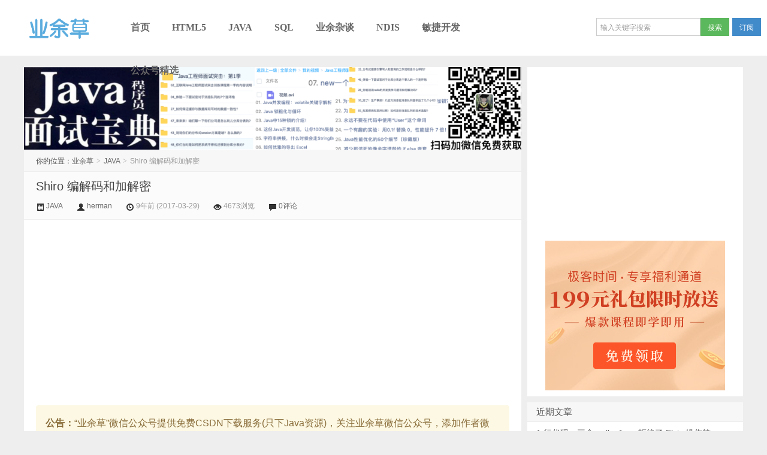

--- FILE ---
content_type: text/html; charset=UTF-8
request_url: https://www.xttblog.com/?p=1225
body_size: 12447
content:
<!DOCTYPE HTML>
<html>
<head>
<meta charset="UTF-8">
<meta http-equiv="X-UA-Compatible" content="IE=10,IE=9,IE=8">
<meta name="viewport" content="width=device-width, initial-scale=1.0, user-scalable=0, minimum-scale=1.0, maximum-scale=1.0">
<title>Shiro 编解码和加解密 &#8211; 业余草</title>
<script>
window._deel = {
    name: '业余草',
    url: 'https://www.xttblog.com/wp-content/themes/yueboke',
    rss: 'https://www.xttblog.com/?feed=rss2',
    ajaxpager: '',
    maillist: '',
    maillistCode: '',
    commenton: 1,
    roll: [0,0],
    tougaoContentmin: 200,
    tougaoContentmax: 5000,
    appkey: {
    	tqq: '801494063',
    	tsina: '1106777879',
    	t163: '',
    	tsohu: ''
    }
}
</script>
<script src="https://my.openwrite.cn/js/readmore.js" type="text/javascript"></script>
<link rel='dns-prefetch' href='//cdn.bootcss.com' />
<link rel='dns-prefetch' href='//s.w.org' />
		<script type="text/javascript">
			window._wpemojiSettings = {"baseUrl":"https:\/\/s.w.org\/images\/core\/emoji\/11.2.0\/72x72\/","ext":".png","svgUrl":"https:\/\/s.w.org\/images\/core\/emoji\/11.2.0\/svg\/","svgExt":".svg","source":{"concatemoji":"https:\/\/www.xttblog.com\/wp-includes\/js\/wp-emoji-release.min.js?ver=5.1.19"}};
			!function(e,a,t){var n,r,o,i=a.createElement("canvas"),p=i.getContext&&i.getContext("2d");function s(e,t){var a=String.fromCharCode;p.clearRect(0,0,i.width,i.height),p.fillText(a.apply(this,e),0,0);e=i.toDataURL();return p.clearRect(0,0,i.width,i.height),p.fillText(a.apply(this,t),0,0),e===i.toDataURL()}function c(e){var t=a.createElement("script");t.src=e,t.defer=t.type="text/javascript",a.getElementsByTagName("head")[0].appendChild(t)}for(o=Array("flag","emoji"),t.supports={everything:!0,everythingExceptFlag:!0},r=0;r<o.length;r++)t.supports[o[r]]=function(e){if(!p||!p.fillText)return!1;switch(p.textBaseline="top",p.font="600 32px Arial",e){case"flag":return s([55356,56826,55356,56819],[55356,56826,8203,55356,56819])?!1:!s([55356,57332,56128,56423,56128,56418,56128,56421,56128,56430,56128,56423,56128,56447],[55356,57332,8203,56128,56423,8203,56128,56418,8203,56128,56421,8203,56128,56430,8203,56128,56423,8203,56128,56447]);case"emoji":return!s([55358,56760,9792,65039],[55358,56760,8203,9792,65039])}return!1}(o[r]),t.supports.everything=t.supports.everything&&t.supports[o[r]],"flag"!==o[r]&&(t.supports.everythingExceptFlag=t.supports.everythingExceptFlag&&t.supports[o[r]]);t.supports.everythingExceptFlag=t.supports.everythingExceptFlag&&!t.supports.flag,t.DOMReady=!1,t.readyCallback=function(){t.DOMReady=!0},t.supports.everything||(n=function(){t.readyCallback()},a.addEventListener?(a.addEventListener("DOMContentLoaded",n,!1),e.addEventListener("load",n,!1)):(e.attachEvent("onload",n),a.attachEvent("onreadystatechange",function(){"complete"===a.readyState&&t.readyCallback()})),(n=t.source||{}).concatemoji?c(n.concatemoji):n.wpemoji&&n.twemoji&&(c(n.twemoji),c(n.wpemoji)))}(window,document,window._wpemojiSettings);
		</script>
		<style type="text/css">
img.wp-smiley,
img.emoji {
	display: inline !important;
	border: none !important;
	box-shadow: none !important;
	height: 1em !important;
	width: 1em !important;
	margin: 0 .07em !important;
	vertical-align: -0.1em !important;
	background: none !important;
	padding: 0 !important;
}
</style>
	<link rel='stylesheet' id='style-css'  href='https://www.xttblog.com/wp-content/themes/yueboke/style.css?ver=3.0' type='text/css' media='all' />
<link rel='stylesheet' id='wp-block-library-css'  href='https://www.xttblog.com/wp-includes/css/dist/block-library/style.min.css?ver=5.1.19' type='text/css' media='all' />
<script type='text/javascript' src='https://cdn.bootcss.com/jquery/1.7.2/jquery.min.js?ver=3.0'></script>
<link rel='https://api.w.org/' href='https://www.xttblog.com/index.php?rest_route=/' />
<link rel='prev' title='shiro 配置 详解' href='https://www.xttblog.com/?p=1222' />
<link rel='next' title='Shiro 密码重试次数限制' href='https://www.xttblog.com/?p=1228' />
<link rel="canonical" href="https://www.xttblog.com/?p=1225" />
<link rel='shortlink' href='https://www.xttblog.com/?p=1225' />
<link rel="alternate" type="application/json+oembed" href="https://www.xttblog.com/index.php?rest_route=%2Foembed%2F1.0%2Fembed&#038;url=https%3A%2F%2Fwww.xttblog.com%2F%3Fp%3D1225" />
<link rel="alternate" type="text/xml+oembed" href="https://www.xttblog.com/index.php?rest_route=%2Foembed%2F1.0%2Fembed&#038;url=https%3A%2F%2Fwww.xttblog.com%2F%3Fp%3D1225&#038;format=xml" />
<meta name="keywords" content="Shiro, Shiro 加密, Shiro 编码, Shiro 解密, Shiro 解码, JAVA">
<meta name="description" content="现在的网站应该都没有明文存储密码的了。自从CSDN网站六百万用户信息外泄事件发生后，大家对密码的保护都严格了，不在存储明文密码。那么使用Shiro的框架进行项目如何对加密的用户名密码进行登录授权的呢？答案自然是Shiro的编解码和加解密功能了。本文将详细讲解Shiro的编码和加解密功能。    	Shiro 编码/解码    	Shiro提供了base64和16进制字符串编码/解码的API支持，方便一些编码解码操作。Shiro内部的一些">
<meta name="baidu_union_verify" content="d6e6fbf09184cdedcca53c47c20de5d7">
<meta name="baidu-site-verification" content="S5wnuXKNPJ" />
<meta name="baidu-site-verification" content="8qhtOLT3B3" />
<meta name="360_union_verify" content="ab109a3bea65ed630ee6d7d463022c87">
<meta name="ciku5-verification" content="97a2efeb-c4e9-430f-92af-edc860ec545d" />
<meta name="sogou_site_verification" content="e4syq0vVrA"/>
<meta name="google-site-verification" content="3yfp4IcEkF1UE7RmMYTsgcQtAGRVvnHSNbN5x5wm9LI" />
<meta name="domain_verify" content="pmrgi33nmfuw4ir2ej4hi5dcnrxwoltdn5wselbcm52wszbchirgkyztgm4geyjzmyygczrummzdcylbgu2dsyzygq2deodchbsdoyzcfqrhi2lnmvjwc5tfei5dcnbwga4doojwge3denjypu">
<script>
var _hmt = _hmt || [];
(function() {
  var hm = document.createElement("script");
  hm.src = "//hm.baidu.com/hm.js?2b134ead8fc2ac0e8578e309f9f7172d";
  var s = document.getElementsByTagName("script")[0]; 
  s.parentNode.insertBefore(hm, s);
})();
</script><style>.article-content{font-size: 16px;line-height:27px;}.article-content p{margin:5px 0 10px 0;}@media (max-width:640px){.article-content{font-size:16px}}body{margin-top: 52px}.navbar-wrap{position:fixed}@media (max-width: 979px){body{margin-top: 0}.navbar-wrap{position:relative}}</style><!--[if lt IE 9]><script src="https://www.xttblog.com/wp-content/themes/yueboke/js/html5.js"></script><![endif]-->
</head>
<body class="post-template-default single single-post postid-1225 single-format-standard">
<div class="navbar-wrap">
<div class="navbar">
		<div class="logo"><a href="https://www.xttblog.com" title="业余草-">业余草</a></div>
		<ul class="nav">
			<li id="menu-item-50" class="menu-item menu-item-type-custom menu-item-object-custom menu-item-home menu-item-50"><a href="https://www.xttblog.com">首页</a></li>
<li id="menu-item-52" class="menu-item menu-item-type-custom menu-item-object-custom menu-item-52"><a href="https://www.xttblog.com/?cat=4">HTML5</a></li>
<li id="menu-item-53" class="menu-item menu-item-type-custom menu-item-object-custom menu-item-53"><a href="https://www.xttblog.com/?cat=5">JAVA</a></li>
<li id="menu-item-58" class="menu-item menu-item-type-custom menu-item-object-custom menu-item-58"><a href="https://www.xttblog.com/?cat=12">SQL</a></li>
<li id="menu-item-56" class="menu-item menu-item-type-custom menu-item-object-custom menu-item-56"><a href="https://www.xttblog.com/?cat=6">业余杂谈</a></li>
<li id="menu-item-353" class="menu-item menu-item-type-custom menu-item-object-custom menu-item-353"><a href="https://www.xttblog.com/?cat=118">NDIS</a></li>
<li id="menu-item-694" class="menu-item menu-item-type-custom menu-item-object-custom menu-item-694"><a href="https://www.xttblog.com/?cat=435">敏捷开发</a></li>
<li id="menu-item-4864" class="menu-item menu-item-type-custom menu-item-object-custom menu-item-4864"><a title="公众号精选" href="https://www.xttblog.com/wx.html">公众号精选</a></li>
		</ul>
		<div class="menu pull-right">
			<form method="get" class="dropdown search-form" action="https://www.xttblog.com/" >
				<input class="search-input" name="s" type="text" placeholder="输入关键字搜索" x-webkit-speech=""><input class="btn btn-success search-submit" type="submit" value="搜索">
				<ul class="dropdown-menu search-suggest"></ul>
			</form>
			<div class="btn-group pull-left">
				<button class="btn btn-primary" data-toggle="modal" data-target="#feed">订阅</button>
							</div>
		</div>
</div>
</div>
<header class="header">
	<div class="speedbar">
		<!-- <div class="toptip"><strong class="text-success">最新消息：</strong></div> -->
	</div>
</header>
<section class="container">
	<div class="content-wrap" id="codedq-container">
	<div class="content">
		<!-- <img src="https://gitee.com/xmtblog/img/raw/master/fengxiang.png"/> -->
<img src="https://cdn.jsdelivr.net/gh/xmt1139057136/xttblog/2022/03/mianshi.png" alt="Java基础、中级、高级、架构面试资料"/>
		<div class="breadcrumbs">你的位置：<a href="https://www.xttblog.com">业余草</a> <small>></small> <a href="https://www.xttblog.com/?cat=5">JAVA</a> <small>></small> <span class="muted">Shiro 编解码和加解密</span></div>
				<header class="article-header">
			<h1 class="article-title"><a href="https://www.xttblog.com/?p=1225">Shiro 编解码和加解密</a></h1>
			<div class="meta">
				<span class="muted"><a href="https://www.xttblog.com/?cat=5"><i class="icon-list-alt icon12"></i> JAVA</a></span>				<span class="muted"><i class="icon-user icon12"></i> <a href="https://www.xttblog.com/?author=2">herman</a></span>
				<time class="muted"><i class="ico icon-time icon12"></i> 9年前 (2017-03-29)</time>
				<span class="muted"><i class="ico icon-eye-open icon12"></i> 4673浏览</span>
				<span class="muted"><i class="icon-comment icon12"></i> <a href="https://www.xttblog.com/?p=1225#respond">0评论</a></span>							</div>
		</header>

		<div class="banner banner-post"><script async src="https://pagead2.googlesyndication.com/pagead/js/adsbygoogle.js"></script>
<!-- 自适应1 -->
<ins class="adsbygoogle"
     style="display:block"
     data-ad-client="ca-pub-3696342656433191"
     data-ad-slot="1385279461"
     data-ad-format="auto"
     data-full-width-responsive="true"></ins>
<script>
     (adsbygoogle = window.adsbygoogle || []).push({});
</script></div>		
		<article class="article-content">
<div style="color: #8a6d3b;background-color: #fcf8e3;border-color: #faebcc;padding: 15px;margin-bottom: 20px;border: 1px solid transparent;border-radius: 4px;">
	<strong>公告：</strong>“业余草”微信公众号提供免费CSDN下载服务(只下Java资源)，关注业余草微信公众号，添加作者微信：xttblog2，发送下载链接帮助你免费下载！<br/>
	本博客日IP超过2000，PV 3000 左右，急需赞助商。<br/>
极客时间所有课程通过我的二维码购买后返现24元微信红包，请加博主新的微信号：xttblog2，之前的微信号好友位已满，备注：返现<br/>
<font color="red">受密码保护的文章请关注“业余草”公众号，回复关键字“0”获得密码</font>
<br/>所有面试题(java、前端、数据库、springboot等)一网打尽，请关注文末小程序<br/>
<!-- <img src="https://cdn.jsdelivr.net/gh/xmt1139057136/xttblog/2022/03/1648866767704.jpg" alt="视频教程免费领" /> -->
<img src="https://cdn.jsdelivr.net/gh/xmt1139057136/xttblog/2022/03/1648866767704.jpg" alt="视频教程免费领" />
<br/>
<a target="_blank" href="https://curl.qcloud.com/S7xWuefo">腾讯云】1核2G5M轻量应用服务器50元首年，高性价比，助您轻松上云</a>
</div>
			<p>
	现在的网站应该都没有明文存储密码的了。自从<a href="http://www.williamlong.info/archives/2933.html" name="CSDN网站六百万用户信息外泄" target="_blank" title="CSDN网站六百万用户信息外泄">CSDN网站六百万用户信息外泄</a>事件发生后，大家对密码的保护都严格了，不在存储明文密码。那么使用Shiro的框架进行项目如何对加密的用户名密码进行登录授权的呢？答案自然是Shiro的编解码和加解密功能了。本文将详细讲解Shiro的编码和加解密功能。
</p>
<h2>
	Shiro 编码/解码<br />
</h2>
<p>
	Shiro提供了base64和16进制字符串编码/解码的API支持，方便一些编码解码操作。Shiro内部的一些数据的存储/表示都使用了base64和16进制字符串。
</p>
<pre class="brush:java;">
String str = &quot;hello&quot;;  
String base64Encoded = Base64.encodeToString(str.getBytes());  
String str2 = Base64.decodeToString(base64Encoded);  
Assert.assertEquals(str, str2);   </pre>
<p>
	通过如上方式可以进行<a href="http://baike.baidu.com/item/base64" name="base64" target="_blank" title="base64">base64</a>编码/解码操作，更多API请参考其<a href="http://www.oracle.com/technetwork/java/javase/documentation/index-jsp-135444.html" name="Javadoc" target="_blank" title="Javadoc">Javadoc</a>。
</p>
<pre class="brush:java;">
String str = &quot;hello&quot;;  
String base64Encoded = Hex.encodeToString(str.getBytes());  
String str2 = new String(Hex.decode(base64Encoded.getBytes()));  
Assert.assertEquals(str, str2);</pre>
<p>
	通过如上方式可以进行16进制字符串编码/解码操作。
</p>
<p>
	经常用到的类还有CodecSupport，它提供了toBytes(str, &quot;utf-8&quot;) / toString(bytes, &quot;utf-8&quot;)用于在byte数组/String之间转换。
</p>
<h2>
	Shiro&nbsp;散列算法<br />
</h2>
<p>
	散列算法一般用于生成数据的摘要信息，是一种不可逆的算法，一般适合存储密码之类的数据，常见的散列算法如MD5、<a href="http://baike.baidu.com/item/SHA" name="SHA" target="_blank" title="SHA">SHA</a>等。一般进行散列时最好提供一个salt（盐），比如加密密码&ldquo;admin&rdquo;，产生的散列值是&ldquo;21232f297a57a5a743894a0e4a801fc3&rdquo;，可以到一些<a href="http://baike.baidu.com/item/MD5" name="MD5" target="_blank" title="MD5">md5</a>解密网站很容易的通过散列值得到密码&ldquo;admin&rdquo;，即如果直接对密码进行散列相对来说破解更容易，此时我们可以加一些只有系统知道的干扰数据，如用户名和ID（即盐）；这样散列的对象是&ldquo;密码+用户名+ID&rdquo;，这样生成的散列值相对来说更难破解。
</p>
<pre class="brush:java;">
String str = &quot;hello&quot;;  
String salt = &quot;123&quot;;  
String md5 = new Md5Hash(str, salt).toString();//还可以转换为 toBase64()/toHex()  </pre>
<p>
	如上代码通过盐&ldquo;123&rdquo;MD5散列&ldquo;hello&rdquo;。另外散列时还可以指定散列次数，如2次表示：md5(md5(str))：&ldquo;new Md5Hash(str, salt, 2).toString()&rdquo;。
</p>
<pre class="brush:java;">
String str = &quot;hello&quot;;  
String salt = &quot;123&quot;;  
String sha1 = new Sha256Hash(str, salt).toString(); </pre>
<p>
	使用<a href="http://baike.baidu.com/item/sha256" name="sha256" target="_blank" title="sha256">SHA256</a>算法生成相应的散列数据，另外还有如<a href="http://baike.baidu.com/item/SHA1" name="SHA1" target="_blank" title="SHA1">SHA1</a>、<a href="http://baike.baidu.com/item/sha-512/3357968" name="sha-512" target="_blank" title="sha-512">SHA512</a>算法。
</p>
<pre class="brush:java;">
String str = &quot;hello&quot;;  
String salt = &quot;123&quot;;  
//内部使用MessageDigest  
String simpleHash = new SimpleHash(&quot;SHA-1&quot;, str, salt).toString(); </pre>
<p>
	Shiro还提供了通用的散列支持，通过调用SimpleHash时指定散列算法，其内部使用了Java的MessageDigest实现。
</p>
<p>
	为了方便使用，Shiro提供了HashService，默认提供了DefaultHashService实现。
</p>
<pre class="brush:java;">
DefaultHashService hashService = new DefaultHashService(); //默认算法SHA-512  
hashService.setHashAlgorithmName(&quot;SHA-512&quot;);  
hashService.setPrivateSalt(new SimpleByteSource(&quot;123&quot;)); //私盐，默认无  
hashService.setGeneratePublicSalt(true);//是否生成公盐，默认false  
hashService.setRandomNumberGenerator(new SecureRandomNumberGenerator());//用于生成公盐。默认就这个  
hashService.setHashIterations(1); //生成Hash值的迭代次数  
  
HashRequest request = new HashRequest.Builder()  
            .setAlgorithmName(&quot;MD5&quot;).setSource(ByteSource.Util.bytes(&quot;hello&quot;))  
            .setSalt(ByteSource.Util.bytes(&quot;123&quot;)).setIterations(2).build();  
String hex = hashService.computeHash(request).toHex();  </pre>
<p>
	DefaultHashService使用步骤如下：
</p>
<ol>
<li>
		首先创建一个DefaultHashService，默认使用SHA-512算法；
	</li>
<li>
		可以通过hashAlgorithmName属性修改算法；
	</li>
<li>
		可以通过privateSalt设置一个私盐，其在散列时自动与用户传入的公盐混合产生一个新盐；
	</li>
<li>
		可以通过generatePublicSalt属性在用户没有传入公盐的情况下是否生成公盐；
	</li>
<li>
		可以设置randomNumberGenerator用于生成公盐；
	</li>
<li>
		可以设置hashIterations属性来修改默认加密迭代次数；
	</li>
<li>
		需要构建一个HashRequest，传入算法、数据、公盐、迭代次数。
	</li>
</ol>
<p>
	使用SecureRandomNumberGenerator用于生成一个随机数：
</p>
<pre class="brush:java;">
SecureRandomNumberGenerator randomNumberGenerator =  
     new SecureRandomNumberGenerator();  
randomNumberGenerator.setSeed(&quot;123&quot;.getBytes());  
String hex = randomNumberGenerator.nextBytes().toHex();  </pre>
<h2>
	Shiro 加密/解密<br />
</h2>
<p>
	Shiro还提供对称式加密/解密算法的支持，如AES、Blowfish等；当前还没有提供对非对称加密/解密算法支持，未来版本可能提供。
</p>
<p>
	Shiro AES算法实现如下：
</p>
<pre class="brush:java;">
AesCipherService aesCipherService = new AesCipherService();  
aesCipherService.setKeySize(128); //设置key长度  
//生成key  
Key key = aesCipherService.generateNewKey();  
String text = &quot;hello&quot;;  
//加密  
String encrptText =   
aesCipherService.encrypt(text.getBytes(), key.getEncoded()).toHex();  
//解密  
String text2 =  
 new String(aesCipherService.decrypt(Hex.decode(encrptText), key.getEncoded()).getBytes());  
  
Assert.assertEquals(text, text2); </pre>
<p>
	本文案例代码下载链接：<a href="http://pan.baidu.com/s/1slNLiSt" name="Shiro 加密 解密 编码 解码案例代码下载" target="_blank" title="Shiro 加密 解密 编码 解码案例代码下载">http://pan.baidu.com/s/1slNLiSt</a> 密码：y5ux</p>
<!-- <audio autoplay="autoplay" height="100" width="100" hidden="true"><source src="https://c.coka.la/orAvPR.mp3" type="audio/mp3"/></audio><img src="https://images.weserv.nl/?url=https://ws3.sinaimg.cn/large/8fa5dcfcgy1g4em3rzar5j20ib089ae0.jpg" alt="业余草公众号"/> --><p><!-- <img src="https://raw.githubusercontent.com/xmt1139057136/xttblog/master/8fa5dcfcgy1g4em3rzar5j20ib089ae0.jpg" alt="业余草公众号"/>--><img src="https://cdn.jsdelivr.net/gh/xmt1139057136/xttblog/wx-xttblog.jpg" alt="业余草公众号"/></p><p>最后，欢迎关注我的个人微信公众号：业余草（yyucao）！<b>可加作者微信号：<font color="red">xttblog2</font>。备注：“1”，添加博主微信拉你进微信群。备注错误不会同意好友申请。</b>再次感谢您的关注！后续有精彩内容会第一时间发给您！原创文章投稿请发送至532009913@qq.com邮箱。商务合作也可添加作者微信进行联系！</p><p>本文原文出处：<a href="https://www.xttblog.com">业余草</a>： &raquo; <a href="https://www.xttblog.com/?p=1225">Shiro 编解码和加解密</a></p><!-- <div class="bd-reward-stl"><button id="bdRewardBtn"><span></span></button></div> --><script>
    btw = new BTWPlugin();
    btw.init({
        id: "codedq-container",
        blogId: "19659-1579686249813-193",
        name: "业余草",
        qrcode: "https://gitee.com/xmtblog/img/raw/master/blog2weixin.jpg",
        keyword: "996",
    });
</script>

		</article>

		
		<footer class="article-footer">
			<div class="article-tags">继续浏览有关 <a href="https://www.xttblog.com/?tag=shiro" rel="tag">Shiro</a><a href="https://www.xttblog.com/?tag=shiro-%e5%8a%a0%e5%af%86" rel="tag">Shiro 加密</a><a href="https://www.xttblog.com/?tag=shiro-%e7%bc%96%e7%a0%81" rel="tag">Shiro 编码</a><a href="https://www.xttblog.com/?tag=shiro-%e8%a7%a3%e5%af%86" rel="tag">Shiro 解密</a><a href="https://www.xttblog.com/?tag=shiro-%e8%a7%a3%e7%a0%81" rel="tag">Shiro 解码</a> 的文章</div>			<div class="share">版权声明：本文为博主原创文章，禁止任何转载。</div>		</footer>

		<nav class="article-nav">
			<span class="article-nav-prev">上一篇 <a href="https://www.xttblog.com/?p=1222" rel="prev">shiro 配置 详解</a></span>
			<span class="article-nav-next"><a href="https://www.xttblog.com/?p=1228" rel="next">Shiro 密码重试次数限制</a> 下一篇</span>
		</nav>
		<div class="relates">
            
			<h3>相关文章推荐</h3>
			<ul>
<li><a href="https://www.xttblog.com/?p=5155">大佬许令波解读Java中文乱码是怎样造成的!</a></li><li><a href="https://www.xttblog.com/?p=3649">12306 泄露数据？官方甩锅抢票软件，明文密码的锅她们不背！</a></li><li><a href="https://www.xttblog.com/?p=3317">jeesite网站开发快入门视频教程免费下载</a></li><li><a href="https://www.xttblog.com/?p=3028">谷歌 Tink（加密API） 教程</a></li><li><a href="https://www.xttblog.com/?p=2706">什么是编码</a></li><li><a href="https://www.xttblog.com/?p=1272">Shiro 教程</a></li><li><a href="https://www.xttblog.com/?p=1270">Shiro 动态URL权限管理</a></li><li><a href="https://www.xttblog.com/?p=1268">Shiro 在线回话管理</a></li><li><a href="https://www.xttblog.com/?p=1266">Shiro+JCaptcha 集成验证码</a></li><li><a href="https://www.xttblog.com/?p=1264">Shiro 限制并发登录人数案例</a></li></ul>
		</div>
	

		<div class="banner banner-related"><ins class="adsbygoogle"
     style="display:block"
     data-ad-format="autorelaxed"
     data-ad-client="ca-pub-3696342656433191"
     data-ad-slot="7638977446"></ins>
<script>
     (adsbygoogle = window.adsbygoogle || []).push({});
</script></div>
		
		
	</div>
</div>
<aside class="sidebar">	
<div class="widget d_banner"><div class="d_banner_inner"><script async src="https://pagead2.googlesyndication.com/pagead/js/adsbygoogle.js"></script>
<ins class="adsbygoogle"
     style="display:block"
     data-ad-client="ca-pub-3696342656433191"
     data-ad-slot="3603069064"
     data-ad-format="auto"></ins>
<script>
$(document).ready(function(){(adsbygoogle = window.adsbygoogle || []).push({});})
</script>
<div style="margin-left:30px;margin-top:10px;margin-bottom:10px;"><a target="_blank" style="display:table-cell;vertical-align:middle;" href="http://gk.link/a/103RW"><img src="https://cdn.jsdelivr.net/gh/xmt1139057136/xttblog/2022/03/geektime_ad.jpeg" border="0" width="300" height="250"/></a></div></div></div>		<div class="widget widget_recent_entries">		<h3 class="widget_tit">近期文章</h3>		<ul>
											<li>
					<a href="https://www.xttblog.com/?p=5532">1 行代码，三个 null，Java 拒绝了 Elvis 操作符</a>
									</li>
											<li>
					<a href="https://www.xttblog.com/?p=5530">Spring Shell 4.0 正式发布，终于解决了命令智能补全这个老大难！</a>
									</li>
											<li>
					<a href="https://www.xttblog.com/?p=5528">代码提交数为 0，123 个 CVE 安全漏洞，MySQL 正在“自杀”</a>
									</li>
											<li>
					<a href="https://www.xttblog.com/?p=5526">Java 的 Valhalla 项目终于对 null 动手了，JEP 8303099 将终结 NPE 空指针异常</a>
									</li>
											<li>
					<a href="https://www.xttblog.com/?p=5524">32 岁程序员高光辉周末晕倒后猝死！</a>
									</li>
					</ul>
		</div><div class="widget widget_archive"><h3 class="widget_tit">文章归档</h3>		<ul>
				<li><a href='https://www.xttblog.com/?m=202601'>2026年一月</a></li>
	<li><a href='https://www.xttblog.com/?m=202512'>2025年十二月</a></li>
	<li><a href='https://www.xttblog.com/?m=202511'>2025年十一月</a></li>
	<li><a href='https://www.xttblog.com/?m=202506'>2025年六月</a></li>
	<li><a href='https://www.xttblog.com/?m=202505'>2025年五月</a></li>
	<li><a href='https://www.xttblog.com/?m=202504'>2025年四月</a></li>
	<li><a href='https://www.xttblog.com/?m=202410'>2024年十月</a></li>
	<li><a href='https://www.xttblog.com/?m=202408'>2024年八月</a></li>
	<li><a href='https://www.xttblog.com/?m=202406'>2024年六月</a></li>
	<li><a href='https://www.xttblog.com/?m=202404'>2024年四月</a></li>
	<li><a href='https://www.xttblog.com/?m=202403'>2024年三月</a></li>
	<li><a href='https://www.xttblog.com/?m=202402'>2024年二月</a></li>
	<li><a href='https://www.xttblog.com/?m=202312'>2023年十二月</a></li>
	<li><a href='https://www.xttblog.com/?m=202309'>2023年九月</a></li>
	<li><a href='https://www.xttblog.com/?m=202307'>2023年七月</a></li>
	<li><a href='https://www.xttblog.com/?m=202306'>2023年六月</a></li>
	<li><a href='https://www.xttblog.com/?m=202303'>2023年三月</a></li>
	<li><a href='https://www.xttblog.com/?m=202302'>2023年二月</a></li>
	<li><a href='https://www.xttblog.com/?m=202208'>2022年八月</a></li>
	<li><a href='https://www.xttblog.com/?m=202207'>2022年七月</a></li>
	<li><a href='https://www.xttblog.com/?m=202206'>2022年六月</a></li>
	<li><a href='https://www.xttblog.com/?m=202205'>2022年五月</a></li>
	<li><a href='https://www.xttblog.com/?m=202204'>2022年四月</a></li>
	<li><a href='https://www.xttblog.com/?m=202203'>2022年三月</a></li>
	<li><a href='https://www.xttblog.com/?m=202202'>2022年二月</a></li>
	<li><a href='https://www.xttblog.com/?m=202201'>2022年一月</a></li>
	<li><a href='https://www.xttblog.com/?m=202112'>2021年十二月</a></li>
	<li><a href='https://www.xttblog.com/?m=202111'>2021年十一月</a></li>
	<li><a href='https://www.xttblog.com/?m=202110'>2021年十月</a></li>
	<li><a href='https://www.xttblog.com/?m=202109'>2021年九月</a></li>
	<li><a href='https://www.xttblog.com/?m=202108'>2021年八月</a></li>
	<li><a href='https://www.xttblog.com/?m=202107'>2021年七月</a></li>
	<li><a href='https://www.xttblog.com/?m=202106'>2021年六月</a></li>
	<li><a href='https://www.xttblog.com/?m=202105'>2021年五月</a></li>
	<li><a href='https://www.xttblog.com/?m=202104'>2021年四月</a></li>
	<li><a href='https://www.xttblog.com/?m=202103'>2021年三月</a></li>
	<li><a href='https://www.xttblog.com/?m=202102'>2021年二月</a></li>
	<li><a href='https://www.xttblog.com/?m=202101'>2021年一月</a></li>
	<li><a href='https://www.xttblog.com/?m=202012'>2020年十二月</a></li>
	<li><a href='https://www.xttblog.com/?m=202011'>2020年十一月</a></li>
	<li><a href='https://www.xttblog.com/?m=202010'>2020年十月</a></li>
	<li><a href='https://www.xttblog.com/?m=202009'>2020年九月</a></li>
	<li><a href='https://www.xttblog.com/?m=202008'>2020年八月</a></li>
	<li><a href='https://www.xttblog.com/?m=202007'>2020年七月</a></li>
	<li><a href='https://www.xttblog.com/?m=202006'>2020年六月</a></li>
	<li><a href='https://www.xttblog.com/?m=202005'>2020年五月</a></li>
	<li><a href='https://www.xttblog.com/?m=202004'>2020年四月</a></li>
	<li><a href='https://www.xttblog.com/?m=202003'>2020年三月</a></li>
	<li><a href='https://www.xttblog.com/?m=202002'>2020年二月</a></li>
	<li><a href='https://www.xttblog.com/?m=202001'>2020年一月</a></li>
	<li><a href='https://www.xttblog.com/?m=201912'>2019年十二月</a></li>
	<li><a href='https://www.xttblog.com/?m=201911'>2019年十一月</a></li>
	<li><a href='https://www.xttblog.com/?m=201910'>2019年十月</a></li>
	<li><a href='https://www.xttblog.com/?m=201909'>2019年九月</a></li>
	<li><a href='https://www.xttblog.com/?m=201908'>2019年八月</a></li>
	<li><a href='https://www.xttblog.com/?m=201907'>2019年七月</a></li>
	<li><a href='https://www.xttblog.com/?m=201906'>2019年六月</a></li>
	<li><a href='https://www.xttblog.com/?m=201905'>2019年五月</a></li>
	<li><a href='https://www.xttblog.com/?m=201904'>2019年四月</a></li>
	<li><a href='https://www.xttblog.com/?m=201903'>2019年三月</a></li>
	<li><a href='https://www.xttblog.com/?m=201902'>2019年二月</a></li>
	<li><a href='https://www.xttblog.com/?m=201901'>2019年一月</a></li>
	<li><a href='https://www.xttblog.com/?m=201812'>2018年十二月</a></li>
	<li><a href='https://www.xttblog.com/?m=201811'>2018年十一月</a></li>
	<li><a href='https://www.xttblog.com/?m=201810'>2018年十月</a></li>
	<li><a href='https://www.xttblog.com/?m=201809'>2018年九月</a></li>
	<li><a href='https://www.xttblog.com/?m=201808'>2018年八月</a></li>
	<li><a href='https://www.xttblog.com/?m=201807'>2018年七月</a></li>
	<li><a href='https://www.xttblog.com/?m=201806'>2018年六月</a></li>
	<li><a href='https://www.xttblog.com/?m=201805'>2018年五月</a></li>
	<li><a href='https://www.xttblog.com/?m=201804'>2018年四月</a></li>
	<li><a href='https://www.xttblog.com/?m=201803'>2018年三月</a></li>
	<li><a href='https://www.xttblog.com/?m=201802'>2018年二月</a></li>
	<li><a href='https://www.xttblog.com/?m=201801'>2018年一月</a></li>
	<li><a href='https://www.xttblog.com/?m=201712'>2017年十二月</a></li>
	<li><a href='https://www.xttblog.com/?m=201711'>2017年十一月</a></li>
	<li><a href='https://www.xttblog.com/?m=201710'>2017年十月</a></li>
	<li><a href='https://www.xttblog.com/?m=201709'>2017年九月</a></li>
	<li><a href='https://www.xttblog.com/?m=201708'>2017年八月</a></li>
	<li><a href='https://www.xttblog.com/?m=201707'>2017年七月</a></li>
	<li><a href='https://www.xttblog.com/?m=201706'>2017年六月</a></li>
	<li><a href='https://www.xttblog.com/?m=201705'>2017年五月</a></li>
	<li><a href='https://www.xttblog.com/?m=201704'>2017年四月</a></li>
	<li><a href='https://www.xttblog.com/?m=201703'>2017年三月</a></li>
	<li><a href='https://www.xttblog.com/?m=201702'>2017年二月</a></li>
	<li><a href='https://www.xttblog.com/?m=201701'>2017年一月</a></li>
	<li><a href='https://www.xttblog.com/?m=201612'>2016年十二月</a></li>
	<li><a href='https://www.xttblog.com/?m=201611'>2016年十一月</a></li>
	<li><a href='https://www.xttblog.com/?m=201610'>2016年十月</a></li>
	<li><a href='https://www.xttblog.com/?m=201609'>2016年九月</a></li>
	<li><a href='https://www.xttblog.com/?m=201608'>2016年八月</a></li>
	<li><a href='https://www.xttblog.com/?m=201607'>2016年七月</a></li>
	<li><a href='https://www.xttblog.com/?m=201606'>2016年六月</a></li>
	<li><a href='https://www.xttblog.com/?m=201605'>2016年五月</a></li>
	<li><a href='https://www.xttblog.com/?m=201604'>2016年四月</a></li>
	<li><a href='https://www.xttblog.com/?m=201603'>2016年三月</a></li>
	<li><a href='https://www.xttblog.com/?m=201602'>2016年二月</a></li>
	<li><a href='https://www.xttblog.com/?m=201508'>2015年八月</a></li>
	<li><a href='https://www.xttblog.com/?m=201506'>2015年六月</a></li>
	<li><a href='https://www.xttblog.com/?m=201501'>2015年一月</a></li>
	<li><a href='https://www.xttblog.com/?m=201412'>2014年十二月</a></li>
		</ul>
			</div><div class="widget widget_categories"><h3 class="widget_tit">分类目录</h3>		<ul>
				<li class="cat-item cat-item-4"><a href="https://www.xttblog.com/?cat=4" >HTML5</a>
</li>
	<li class="cat-item cat-item-11"><a href="https://www.xttblog.com/?cat=11" >IT业界</a>
</li>
	<li class="cat-item cat-item-5"><a href="https://www.xttblog.com/?cat=5" >JAVA</a>
</li>
	<li class="cat-item cat-item-118"><a href="https://www.xttblog.com/?cat=118" >NDIS</a>
</li>
	<li class="cat-item cat-item-12"><a href="https://www.xttblog.com/?cat=12" >SQL</a>
</li>
	<li class="cat-item cat-item-6"><a href="https://www.xttblog.com/?cat=6" >业余杂谈</a>
</li>
	<li class="cat-item cat-item-435"><a href="https://www.xttblog.com/?cat=435" >敏捷开发</a>
</li>
	<li class="cat-item cat-item-10"><a href="https://www.xttblog.com/?cat=10" >电子商务</a>
</li>
		</ul>
			</div><div class="widget d_banner"><div class="d_banner_inner"><script async src="https://pagead2.googlesyndication.com/pagead/js/adsbygoogle.js"></script>
<ins class="adsbygoogle"
     style="display:block"
     data-ad-client="ca-pub-3696342656433191"
     data-ad-slot="3603069064"
     data-ad-format="auto"></ins>
<script>
$(document).ready(function(){(adsbygoogle = window.adsbygoogle || []).push({});});
</script>
<div style="margin-top:3px;"><a target="_blank" style="display:table-cell;vertical-align:middle;" href="https://www.aliyun.com/minisite/goods?userCode=krmjbqt4"><img src="https://cdn.jsdelivr.net/gh/xmt1139057136/xttblog/2022/03/aliyun.png" border="0" width="360" height="377" alt="阿里云优惠了"/></a></div></div></div><div class="widget d_banner"><div class="d_banner_inner">    <a href="https://www.baidu.com/" target="_black">百度</a>  <a href="http://www.qiniu.com" title="七牛云" target="_blank">七牛云</a>  <a href="https://aliyun.com/" target="_black">阿里云</a>  <a href="https://cloud.tencent.com/" target="_black">腾讯云</a><br/>    <a href="http://blog.csdn.net/xmtblog/" target="_blank">CSDN博客</a> 
  <a href="http://51autoparts.cn/" target="_blank">汽配快车道</a></div></div><div class="widget widget_calendar"><h3 class="widget_tit">日历</h3><div id="calendar_wrap" class="calendar_wrap"><table id="wp-calendar">
	<caption>2026年一月</caption>
	<thead>
	<tr>
		<th scope="col" title="星期一">一</th>
		<th scope="col" title="星期二">二</th>
		<th scope="col" title="星期三">三</th>
		<th scope="col" title="星期四">四</th>
		<th scope="col" title="星期五">五</th>
		<th scope="col" title="星期六">六</th>
		<th scope="col" title="星期日">日</th>
	</tr>
	</thead>

	<tfoot>
	<tr>
		<td colspan="3" id="prev"><a href="https://www.xttblog.com/?m=202512">&laquo; 12月</a></td>
		<td class="pad">&nbsp;</td>
		<td colspan="3" id="next" class="pad">&nbsp;</td>
	</tr>
	</tfoot>

	<tbody>
	<tr>
		<td colspan="3" class="pad">&nbsp;</td><td>1</td><td>2</td><td>3</td><td>4</td>
	</tr>
	<tr>
		<td><a href="https://www.xttblog.com/?m=20260105" aria-label="于2026年1月5日上发布的文章">5</a></td><td><a href="https://www.xttblog.com/?m=20260106" aria-label="于2026年1月6日上发布的文章">6</a></td><td>7</td><td><a href="https://www.xttblog.com/?m=20260108" aria-label="于2026年1月8日上发布的文章">8</a></td><td><a href="https://www.xttblog.com/?m=20260109" aria-label="于2026年1月9日上发布的文章">9</a></td><td>10</td><td>11</td>
	</tr>
	<tr>
		<td><a href="https://www.xttblog.com/?m=20260112" aria-label="于2026年1月12日上发布的文章">12</a></td><td><a href="https://www.xttblog.com/?m=20260113" aria-label="于2026年1月13日上发布的文章">13</a></td><td><a href="https://www.xttblog.com/?m=20260114" aria-label="于2026年1月14日上发布的文章">14</a></td><td><a href="https://www.xttblog.com/?m=20260115" aria-label="于2026年1月15日上发布的文章">15</a></td><td>16</td><td>17</td><td>18</td>
	</tr>
	<tr>
		<td>19</td><td><a href="https://www.xttblog.com/?m=20260120" aria-label="于2026年1月20日上发布的文章">20</a></td><td>21</td><td><a href="https://www.xttblog.com/?m=20260122" aria-label="于2026年1月22日上发布的文章">22</a></td><td><a href="https://www.xttblog.com/?m=20260123" aria-label="于2026年1月23日上发布的文章">23</a></td><td>24</td><td>25</td>
	</tr>
	<tr>
		<td id="today">26</td><td>27</td><td>28</td><td>29</td><td>30</td><td>31</td>
		<td class="pad" colspan="1">&nbsp;</td>
	</tr>
	</tbody>
	</table></div></div></aside></section>
<footer class="footer">
    <div class="footer-inner">
        <div class="copyright pull-left">
            Copyright &copy; 2026 Design by Herman,<a href="https://beian.miit.gov.cn/" target="_blank">鄂ICP备14009759号-1</a> <a href="https://www.xttblog.com">业余草</a>
	  | <a href="/sitemap.html" rel="nofollow" target="_blank">网站地图</a>
          | <a href="/?page_id=26" rel="nofollow" target="_blank">联系我们</a>
| <a href="https://www.baidu.com/s?wd=%E4%B8%9A%E4%BD%99%E8%8D%89" target="_blank">搜索业余草</a>
| <a href="https://www.xttblog.com/springcloud.html" target="_blank">SpringCloud</a>
| <a href="https://www.xttblog.com/spring-webflux.html" target="_blank">WebFlux</a>
| <a href="https://www.xttblog.com/navicat.html" target="_blank">软件破解教程</a>  
    </div>
        <div class="trackcode pull-right">
                    </div>
    </div>
</footer>
<!-- Auto SyntaxHighlighter -->
<script type='text/javascript' src='https://raw.githack.com/xttblog/xttblog/master/scripts/core-min.js?ver=3.0.83'></script>
<link rel='stylesheet' id='ash_core-css'  href='https://raw.githack.com/xttblog/xttblog/master/styles/shCore-min.css?ver=3.0.83' type='text/css' media='all' />
<link rel='stylesheet' id='ash_theme_default-css'  href='https://raw.githack.com/xttblog/xttblog/master/styles/shThemeDefault-min.css?ver=3.0.83' type='text/css' media='all' />
<script type='text/javascript'>
SyntaxHighlighter.autoloader(
	'applescript	https://raw.githack.com/xttblog/xttblog/master/scripts/shBrushAppleScript-min.js',
	'actionscript3 as3	https://raw.githack.com/xttblog/xttblog/master/scripts/shBrushAS3-min.js',
	'bash shell	https://raw.githack.com/xttblog/xttblog/master/scripts/shBrushBash-min.js',
	'coldfusion cf	https://raw.githack.com/xttblog/xttblog/master/scripts/shBrushColdFusion-min.js',
	'c# c-sharp csharp	https://raw.githack.com/xttblog/xttblog/master/scripts/shBrushCSharp-min.js',
	'cpp c	https://raw.githack.com/xttblog/xttblog/master/scripts/shBrushCpp-min.js',
	'css	https://raw.githack.com/xttblog/xttblog/master/scripts/shBrushCss-min.js',
	'delphi pas pascal	https://raw.githack.com/xttblog/xttblog/master/scripts/shBrushDelphi-min.js',
	'diff patch	https://raw.githack.com/xttblog/xttblog/master/scripts/shBrushDiff-min.js',
	'erl erlang	https://raw.githack.com/xttblog/xttblog/master/scripts/shBrushErlang-min.js',
	'groovy	https://raw.githack.com/xttblog/xttblog/master/scripts/shBrushGroovy-min.js',
	'js jscript javascript	https://raw.githack.com/xttblog/xttblog/master/scripts/shBrushJScript-min.js',
	'java	https://raw.githack.com/xttblog/xttblog/master/scripts/shBrushJava-min.js',
	'jfx javafx	https://raw.githack.com/xttblog/xttblog/master/scripts/shBrushJavaFX-min.js',
	'objective-c objc cocoa	https://raw.githack.com/xttblog/xttblog/master/scripts/shBrushObjC-min.js',
	'perl pl	https://raw.githack.com/xttblog/xttblog/master/scripts/shBrushPerl-min.js',
	'php	https://raw.githack.com/xttblog/xttblog/master/scripts/shBrushPhp-min.js',
	'text plain	https://raw.githack.com/xttblog/xttblog/master/scripts/shBrushPlain-min.js',
	'ps powershell	https://raw.githack.com/xttblog/xttblog/master/scripts/shBrushPowerShell-min.js',
	'py python	https://raw.githack.com/xttblog/xttblog/master/scripts/shBrushPython-min.js',
	'rails ror ruby	https://raw.githack.com/xttblog/xttblog/master/scripts/shBrushRuby-min.js',
	'scala	https://raw.githack.com/xttblog/xttblog/master/scripts/shBrushScala-min.js',
	'sql	https://raw.githack.com/xttblog/xttblog/master/scripts/shBrushSql-min.js',
	'vb vbnet	https://raw.githack.com/xttblog/xttblog/master/scripts/shBrushVb-min.js',
	'xml xhtml xslt html	https://raw.githack.com/xttblog/xttblog/master/scripts/shBrushXml-min.js'
);
SyntaxHighlighter.defaults['auto-links'] = false;
SyntaxHighlighter.defaults['toolbar'] = false;
SyntaxHighlighter.all();
</script>
<!-- /Auto SyntaxHighlighter -->
<script type='text/javascript' src='https://www.xttblog.com/wp-includes/js/wp-embed.min.js?ver=5.1.19'></script>
<script>(function(){var bp = document.createElement('script');var curProtocol = window.location.protocol.split(':')[0];if (curProtocol === 'https'){bp.src = 'https://zz.bdstatic.com/linksubmit/push.js';}else{bp.src = 'https://push.zhanzhang.baidu.com/push.js';}var s = document.getElementsByTagName("script")[0];s.parentNode.insertBefore(bp, s);})();</script></body>
</html>


--- FILE ---
content_type: text/html; charset=utf-8
request_url: https://www.google.com/recaptcha/api2/aframe
body_size: 268
content:
<!DOCTYPE HTML><html><head><meta http-equiv="content-type" content="text/html; charset=UTF-8"></head><body><script nonce="QNsWAwF9us6YFMGc5X4r5g">/** Anti-fraud and anti-abuse applications only. See google.com/recaptcha */ try{var clients={'sodar':'https://pagead2.googlesyndication.com/pagead/sodar?'};window.addEventListener("message",function(a){try{if(a.source===window.parent){var b=JSON.parse(a.data);var c=clients[b['id']];if(c){var d=document.createElement('img');d.src=c+b['params']+'&rc='+(localStorage.getItem("rc::a")?sessionStorage.getItem("rc::b"):"");window.document.body.appendChild(d);sessionStorage.setItem("rc::e",parseInt(sessionStorage.getItem("rc::e")||0)+1);localStorage.setItem("rc::h",'1769391647569');}}}catch(b){}});window.parent.postMessage("_grecaptcha_ready", "*");}catch(b){}</script></body></html>

--- FILE ---
content_type: text/css
request_url: https://www.xttblog.com/wp-content/themes/yueboke/style.css?ver=3.0
body_size: 22344
content:
@charset "utf-8";
article,aside,details,figcaption,figure,footer,header,hgroup,nav,section{display:block}audio,canvas,video{display:inline-block;*display:inline;*zoom:1}audio:not([controls]){display:none}html{font-size:100%;-webkit-text-size-adjust:100%;-ms-text-size-adjust:100%}a:focus{outline:thin dotted #333;outline:5px auto -webkit-focus-ring-color;outline-offset:-2px}a:hover,a:active{outline:0}sub,sup{position:relative;font-size:75%;line-height:0;vertical-align:baseline}sup{top:-0.5em}sub{bottom:-0.25em}img{max-width:100%;width:auto\9;height:auto;vertical-align:middle;border:0;-ms-interpolation-mode:bicubic}button,input,select,textarea{margin:0;font-size:100%;vertical-align:middle}button,input{*overflow:visible;line-height:normal}button::-moz-focus-inner,input::-moz-focus-inner{padding:0;border:0}button,html input[type="button"],input[type="reset"],input[type="submit"]{-webkit-appearance:button;cursor:pointer}label,select,button,input[type="button"],input[type="reset"],input[type="submit"],input[type="radio"],input[type="checkbox"]{cursor:pointer}input[type="search"]{-webkit-box-sizing:content-box;-moz-box-sizing:content-box;box-sizing:content-box;-webkit-appearance:textfield}input[type="search"]::-webkit-search-decoration,input[type="search"]::-webkit-search-cancel-button{-webkit-appearance:none}textarea{overflow:auto;vertical-align:top}p{margin:0 0 10px}.lead{margin-bottom:20px;font-size:18px;font-weight:200;line-height:30px}small{font-size:85%}strong{font-weight:bold}em{font-style:italic}cite{font-style:normal}.muted{color:#999999}a.muted:hover,a.muted:focus{color:#808080}.text-warning{color:#c09853}a.text-warning:hover,a.text-warning:focus{color:#a47e3c}.text-error{color:#d9534f}a.text-error:hover,a.text-error:focus{color:#c9302c}.text-info{color:#3a87ad}a.text-info:hover,a.text-info:focus{color:#2d6987}.text-success{color:#56af45}a.text-success:hover,a.text-success:focus{color:#448a37}.text-left{text-align:left}.text-right{text-align:right}.text-center{text-align:center}h1,h2,h3,h4,h5,h6{margin:5px 0;font-family:inherit;font-weight:bold;line-height:20px;color:inherit;text-rendering:optimizelegibility}h1 small,h2 small,h3 small,h4 small,h5 small,h6 small{font-weight:normal;line-height:1;color:#999999}h1,h2,h3{line-height:35px}h1{font-size:20px;font-weight:normal;}h2{font-size:17px;font-weight:normal;}h3{font-size:14px;font-weight:normal;}h4{font-size:12px}h5{font-size:12px}h6{font-size:10.2px}h1 small{font-size:15px}h2 small{font-size:12px}h3 small{font-size:12px}h4 small{font-size:12px}.page-header{padding-bottom:9px;margin:20px 0 20px;border-bottom:1px solid #eeeeee}ul,ol{padding:0;margin:0;list-style:none}li{line-height:20px}ul.inline,ol.inline{margin-left:0;list-style:none}ul.inline > li,ol.inline > li{display:inline-block;*display:inline;*zoom:1;padding-left:5px;padding-right:5px}dl{margin-bottom:20px}dt,dd{line-height:20px}dt{font-weight:bold}dd{margin-left:10px}.dl-horizontal{*zoom:1}.dl-horizontal:before,.dl-horizontal:after{display:table;content:"";line-height:0}.dl-horizontal:after{clear:both}.dl-horizontal dt{float:left;width:160px;clear:left;text-align:right;overflow:hidden;text-overflow:ellipsis;white-space:nowrap}.dl-horizontal dd{margin-left:180px}hr{margin:20px 0;border:0;border-top:1px solid #eeeeee;border-bottom:1px solid #ffffff}blockquote{padding:0 0 0 15px;margin:0 0 20px;border-left:5px solid #eeeeee}blockquote p{margin-bottom:0;font-size:15px;font-weight:300;line-height:1.25}blockquote small{display:block;line-height:20px;color:#999999}blockquote small:before{content:'\2014 \00A0'}blockquote.pull-right{float:right;padding-right:15px;padding-left:0;border-right:5px solid #eeeeee;border-left:0}blockquote.pull-right p,blockquote.pull-right small{text-align:right}blockquote.pull-right small:before{content:''}blockquote.pull-right small:after{content:'\00A0 \2014'}q:before,q:after,blockquote:before,blockquote:after{content:""}code,pre{padding:0 3px 2px;font-family:Monaco,Menlo,Consolas,"Courier New",monospace;font-size:10px;color:#444444;border-radius:3px}code{padding:2px 4px;color:#d14;background-color:#fbfbfb;border:1px solid #e1e1e8;white-space:nowrap}pre{display:block;padding:9.5px;margin:0 0 10px;font-size:11px;line-height:20px;word-break:break-all;word-wrap:break-word;white-space:pre;white-space:pre-wrap;background-color:#f5f5f5;border:1px solid #ccc;border:1px solid rgba(0,0,0,0.15);border-radius:2px}pre.prettyprint{margin-bottom:20px}pre code{padding:0;color:inherit;white-space:pre;white-space:pre-wrap;background-color:transparent;border:0}.pre-scrollable{max-height:340px;overflow-y:scroll}.close{float:right;font-size:20px;font-weight:bold;line-height:20px;color:#000000;text-shadow:0 1px 0 #ffffff;opacity:0.2;filter:alpha(opacity=20)}.close:hover,.close:focus{color:#000000;text-decoration:none;cursor:pointer;opacity:0.4;filter:alpha(opacity=40)}button.close{padding:0;cursor:pointer;background:transparent;border:0;-webkit-appearance:none}.clearfix{*zoom:1}.clearfix:before,.clearfix:after{display:table;content:"";line-height:0}.clearfix:after{clear:both}.hide-text{font:0/0 a;color:transparent;text-shadow:none;background-color:transparent;border:0}.input-block-level{display:block;width:100%;min-height:30px;-webkit-box-sizing:border-box;-moz-box-sizing:border-box;box-sizing:border-box}.row-fluid{width:100%;*zoom:1}.row-fluid:before,.row-fluid:after{display:table;content:"";line-height:0}.row-fluid:after{clear:both}.row-fluid[class*="span"]{display:block;width:100%;min-height:30px;-webkit-box-sizing:border-box;-moz-box-sizing:border-box;box-sizing:border-box;float:left;margin-left:2%;*margin-left:1.95%}.row-fluid[class*="span"]:first-child{margin-left:0}.row-fluid .controls-row[class*="span"] +[class*="span"]{margin-left:2%}.row-fluid .span12{width:100%;*width:99.95%}.row-fluid .span11{width:91.5%;*width:91.45%}.row-fluid .span10{width:83%;*width:82.95%}.row-fluid .span9{width:74.5%;*width:74.45%}.row-fluid .span8{width:66%;*width:65.95%}.row-fluid .span7{width:57.5%;*width:57.45%}.row-fluid .span6{width:49%;*width:48.95%}.row-fluid .span5{width:40.5%;*width:40.45%}.row-fluid .span4{width:32%;*width:31.95%}.row-fluid .span3{width:23.5%;*width:23.45%}.row-fluid .span2{width:15%;*width:14.95%}.row-fluid .span1{width:6.5%;*width:6.45%}.row-fluid .offset12{margin-left:104%;*margin-left:103.9%}.row-fluid .offset12:first-child{margin-left:102%;*margin-left:101.9%}.row-fluid .offset11{margin-left:95.5%;*margin-left:95.4%}.row-fluid .offset11:first-child{margin-left:93.5%;*margin-left:93.4%}.row-fluid .offset10{margin-left:87%;*margin-left:86.9%}.row-fluid .offset10:first-child{margin-left:85%;*margin-left:84.9%}.row-fluid .offset9{margin-left:78.5%;*margin-left:78.4%}.row-fluid .offset9:first-child{margin-left:76.5%;*margin-left:76.4%}.row-fluid .offset8{margin-left:70%;*margin-left:69.9%}.row-fluid .offset8:first-child{margin-left:68%;*margin-left:67.9%}.row-fluid .offset7{margin-left:61.5%;*margin-left:61.400000000000006%}.row-fluid .offset7:first-child{margin-left:59.5%;*margin-left:59.400000000000006%}.row-fluid .offset6{margin-left:53%;*margin-left:52.900000000000006%}.row-fluid .offset6:first-child{margin-left:51%;*margin-left:50.900000000000006%}.row-fluid .offset5{margin-left:44.5%;*margin-left:44.400000000000006%}.row-fluid .offset5:first-child{margin-left:42.5%;*margin-left:42.400000000000006%}.row-fluid .offset4{margin-left:36%;*margin-left:35.900000000000006%}.row-fluid .offset4:first-child{margin-left:34%;*margin-left:33.900000000000006%}.row-fluid .offset3{margin-left:27.5%;*margin-left:27.4%}.row-fluid .offset3:first-child{margin-left:25.5%;*margin-left:25.4%}.row-fluid .offset2{margin-left:19%;*margin-left:18.9%}.row-fluid .offset2:first-child{margin-left:17%;*margin-left:16.9%}.row-fluid .offset1{margin-left:10.5%;*margin-left:10.399999999999999%}.row-fluid .offset1:first-child{margin-left:8.5%;*margin-left:8.399999999999999%}[class*="span"].hide,.row-fluid[class*="span"].hide{display:none}[class*="span"].pull-right,.row-fluid[class*="span"].pull-right{float:right}body{margin:0;font-family:"Microsoft Yahei","Helvetica Neue",Helvetica,Arial,sans-serif;font-size:12px;line-height:20px;color:#555555;background-color:#eeeeee;overflow-x:hidden;}a{color:#666;text-decoration:none}a:hover,a:focus{color:#FD7600;text-decoration:none}::selection{background:#72d0eb;color:#fff;text-shadow:none}::-moz-selection{background:#72d0eb;color:#fff;text-shadow:none}.header,.container,.footer{max-width:1200px;min-width:320px;margin:0 auto;text-align:left;position:relative;*zoom:1}.header:before,.container:before,.footer:before,.header:after,.container:after,.footer:after{display:table;content:"";line-height:0}.header:after,.container:after,.footer:after{clear:both}.header{top:0;width:100%;z-index:999;margin-bottom:10px}.container{margin-bottom:10px}.content-wrap{width:100%;float:left}.content{margin-right:370px}.content-page{position:relative;background-color:#fff;}.page-sidebar{width:225px;position:absolute;top:0;left:0;bottom:0;height:100%;border-right:1px solid #eee;}.content-title{font-size:20px;font-weight:normal;padding:15px 20px 14px;line-height:20px;background-color:#F7F7F7;margin:0 0 1px;border-bottom:1px solid #eee;}.sidebar{float:left;margin-left:-360px;width:360px;position:relative}#tabnav  li{float:left;width:120px;border-bottom:#ccc solid 3px;text-align:center;font-size:15px;padding-bottom:5px;margin-bottom:5px;cursor:pointer;}.footer{clear:both;color:#ddd;text-shadow:0 -1px 0 #333333;position:relative;z-index:1}.trackcode{float:right}.footer-inner{padding:16px 20px 14px;color:#aaa;text-shadow:0 -1px 0 #333333;background-color:#414141;*zoom:1}.footer-inner:before,.footer-inner:after{display:table;content:"";line-height:0}.footer-inner:after{clear:both}.footer a{color:#aaa}.footer a:hover{color:#ddd;text-decoration:underline}.pagewrapper{background-color:#fff;position:relative;}.pageheader{padding:10px 20px 8px;line-height:24px;position:relative;border-bottom:1px solid #eee;margin-bottom:0;background-color:#f7f7f7;}.pageheader h1{font-size:20px;font-weight:normal;padding:0;margin:0;line-height:24px;}.pageheader h1 a{color:#444;}.pageheader h1 .avatar{float:left;margin-right:5px;}.pageheader h1 em{font-size:12px;font-style:normal;font-weight:normal;}.pagecontent .pageheader{background:none;padding:0 0 8px;margin-bottom:20px;}.pagecontent .pageheader h1{font-size:20px;font-weight:normal;}.pagecontent .article-content{padding:0}.pagecontent #respond,.pagecontent #postcomments{margin:0 -20px;}.pagesidebar{position:absolute;top:0;left:0;width:200px;background-color:#fbfbfb;bottom:0}.pagesider-menu{font-size:14px;}.pagesider-menu .sub-menu{display:none;}.pagesider-menu a{margin-bottom:1px;padding:10px 15px;color:#888;border-left:solid 4px transparent;cursor:pointer;overflow:hidden;border-bottom:1px solid #EEEEEE;display:block;}.pagesider-menu a:hover{background-color:#f7f7f7;color:#666}.pagesider-menu li.active a,.pagesider-menu li.current_page_item a,.pagesider-menu li.current-menu-item a{color:#444;background-color:#fff;border-left-color:#428BCA;margin-right:-1px;position:relative;z-index:2;}.pagesider-menu[class^="icon-"],.pagesider-menu[class*=" icon-"]{opacity:0.70;filter:alpha(opacity=70);}.pagesider-menu li.active[class^="icon-"],.pagesider-menu li.active[class*=" icon-"]{opacity:0.88;filter:alpha(opacity=88);}.pagecontent{margin-left:200px;min-height:600px;border-left:1px solid #eee;padding:20px;}.page-navbar{margin-top:50px;}.page-navbar li a{padding:10px 16px;color:#888;display:block;font-size:14px;border-left:4px solid transparent;}.page-navbar .dropdown-toggle .caret{margin-top:8px}.page-navbar .active a,.page-navbar .active a:hover,.page-navbar .active a:focus{color:#666;background-color:#F7F7F7}.page-navbar > li > ul{font-size:14px}.page-navbar > li > ul a{padding-left:36px;}.page-navbar li:hover a{background-color:#F7F7F7;color:#666;}.page-navbar li.current-menu-item a,.page-navbar li.current-menu-parent a,.page-navbar li.current_page_item a,.page-navbar li.current-post-ancestor a,.page-navbar li ul{background-color:#F7F7F7;border-left-color:#428BCA;color:#666;}form{margin:0 0 20px}fieldset{padding:0;margin:0;border:0}legend{display:block;width:100%;padding:0;margin-bottom:20px;font-size:18px;line-height:40px;color:#444444;border:0;border-bottom:1px solid #e5e5e5}legend small{font-size:15px;color:#999999}label,input,button,select,textarea{font-size:12px;font-weight:normal;line-height:20px}input,button,select,textarea{font-family:"Microsoft Yahei","Helvetica Neue",Helvetica,Arial,sans-serif}label{display:block;margin-bottom:5px}select,textarea,input[type="text"],input[type="password"],input[type="datetime"],input[type="datetime-local"],input[type="date"],input[type="month"],input[type="time"],input[type="week"],input[type="number"],input[type="email"],input[type="url"],input[type="search"],input[type="tel"],input[type="color"],.uneditable-input{display:inline-block;height:20px;padding:5px 6px 3px;margin-bottom:10px;font-size:12px;line-height:20px;color:#555555;border-radius:0;vertical-align:middle}input,textarea,.uneditable-input{width:206px}textarea{height:auto}textarea,input[type="text"],input[type="password"],input[type="datetime"],input[type="datetime-local"],input[type="date"],input[type="month"],input[type="time"],input[type="week"],input[type="number"],input[type="email"],input[type="url"],input[type="search"],input[type="tel"],input[type="color"],.uneditable-input{background-color:#fff;border:1px solid #D9D9D9;border-top-color:#C0C0C0;border-left-color:#d0d0d0;-webkit-transition:border linear .2s;-moz-transition:border linear .2s;transition:border linear .2s}textarea:hover,input[type="text"]:hover,input[type="password"]:hover,input[type="datetime"]:hover,input[type="datetime-local"]:hover,input[type="date"]:hover,input[type="month"]:hover,input[type="time"]:hover,input[type="week"]:hover,input[type="number"]:hover,input[type="email"]:hover,input[type="url"]:hover,input[type="search"]:hover,input[type="tel"]:hover,input[type="color"]:hover,.uneditable-input:hover,textarea:focus,input[type="text"]:focus,input[type="password"]:focus,input[type="datetime"]:focus,input[type="datetime-local"]:focus,input[type="date"]:focus,input[type="month"]:focus,input[type="time"]:focus,input[type="week"]:focus,input[type="number"]:focus,input[type="email"]:focus,input[type="url"]:focus,input[type="search"]:focus,input[type="tel"]:focus,input[type="color"]:focus,.uneditable-input:focus{border-color:#b9b9b9;border-top-color:#A0A0A0;border-left-color:#b0b0b0;outline:0;outline:thin dotted \9}textarea:focus,input[type="text"]:focus,input[type="password"]:focus,input[type="datetime"]:focus,input[type="datetime-local"]:focus,input[type="date"]:focus,input[type="month"]:focus,input[type="time"]:focus,input[type="week"]:focus,input[type="number"]:focus,input[type="email"]:focus,input[type="url"]:focus,input[type="search"]:focus,input[type="tel"]:focus,input[type="color"]:focus,.uneditable-input:focus{border-color:#999}input[type="radio"],input[type="checkbox"]{margin:4px 0 0;*margin-top:0;margin-top:1px \9;line-height:normal}input[type="file"],input[type="image"],input[type="submit"],input[type="reset"],input[type="button"],input[type="radio"],input[type="checkbox"]{width:auto}select,input[type="file"]{height:30px;*margin-top:4px;line-height:30px}select{width:220px;border:1px solid #cccccc;background-color:#fbfbfb}select[multiple],select[size]{height:auto}select:focus,input[type="file"]:focus,input[type="radio"]:focus,input[type="checkbox"]:focus{outline:thin dotted #333;outline:5px auto -webkit-focus-ring-color;outline-offset:-2px}input:-moz-placeholder,textarea:-moz-placeholder{color:#999999}input:-ms-input-placeholder,textarea:-ms-input-placeholder{color:#999999}input::-webkit-input-placeholder,textarea::-webkit-input-placeholder{color:#999999}.radio,.checkbox{min-height:20px;padding-left:20px}.radio input[type="radio"],.checkbox input[type="checkbox"]{float:left;margin-left:-20px}.controls > .radio:first-child,.controls > .checkbox:first-child{padding-top:5px}.radio.inline,.checkbox.inline{display:inline-block;padding-top:5px;margin-bottom:0;vertical-align:middle}.radio.inline + .radio.inline,.checkbox.inline + .checkbox.inline{margin-left:10px}.input-mini{width:60px}.input-small{width:90px}.input-medium{width:150px}.input-large{width:210px}.input-xlarge{width:270px}.input-xxlarge{width:530px}input[disabled],select[disabled],textarea[disabled],input[readonly],select[readonly],textarea[readonly]{cursor:not-allowed;background-color:#eeeeee}input[type="radio"][disabled],input[type="checkbox"][disabled],input[type="radio"][readonly],input[type="checkbox"][readonly]{background-color:transparent}.control-group.error .control-label,.control-group.error .help-block,.control-group.error .help-inline{color:#d9534f}.control-group.error .checkbox,.control-group.error .radio,.control-group.error input,.control-group.error select,.control-group.error textarea{color:#d9534f}.control-group.error input,.control-group.error select,.control-group.error textarea{border-color:#d9534f}.control-group.error input:focus,.control-group.error select:focus,.control-group.error textarea:focus{border-color:#c9302c}.control-group.error .input-prepend .add-on,.control-group.error .input-append .add-on{color:#d9534f;background-color:#f2dede;border-color:#d9534f}.control-group.success .control-label,.control-group.success .help-block,.control-group.success .help-inline{color:#56af45}.control-group.success .checkbox,.control-group.success .radio,.control-group.success input,.control-group.success select,.control-group.success textarea{color:#56af45}.control-group.success input,.control-group.success select,.control-group.success textarea{border-color:#56af45}.control-group.success input:focus,.control-group.success select:focus,.control-group.success textarea:focus{border-color:#448a37}.control-group.success .input-prepend .add-on,.control-group.success .input-append .add-on{color:#56af45;background-color:#dff0d8;border-color:#56af45}input:focus:invalid,textarea:focus:invalid,select:focus:invalid{color:#b94a48;border-color:#ee5f5b}input:focus:invalid:focus,textarea:focus:invalid:focus,select:focus:invalid:focus{border-color:#e9322d;box-shadow:0 0 6px #f8b9b7}.form-actions{padding:19px 20px 20px;margin-top:20px;margin-bottom:20px;*zoom:1}.form-actions:before,.form-actions:after{display:table;content:"";line-height:0}.form-actions:after{clear:both}.help-block,.help-inline{font-size:12px;color:#7b7b7b}.help-block{margin-top:7px;display:block;margin-bottom:10px}.help-inline{display:inline-block;*display:inline;*zoom:1;vertical-align:middle;padding-left:5px}.form-inline input,.form-horizontal input,.form-inline textarea,.form-horizontal textarea,.form-inline select,.form-horizontal select,.form-inline .help-inline,.form-horizontal .help-inline{display:inline-block;*display:inline;*zoom:1;margin-bottom:0;vertical-align:middle}.form-inline .hide,.form-horizontal .hide{display:none}.form-inline label,.form-inline .btn-group{display:inline-block}.form-inline .input-append,.form-inline .input-prepend{margin-bottom:0}.form-inline .radio,.form-inline .checkbox{padding-left:0;margin-bottom:0;vertical-align:middle}.form-inline .radio input[type="radio"],.form-inline .checkbox input[type="checkbox"]{float:left;margin-right:3px;margin-left:0}.control-group{margin-bottom:10px}legend + .control-group{margin-top:20px;-webkit-margin-top-collapse:separate}.form-horizontal .control-group{margin-bottom:20px;*zoom:1}.form-horizontal .control-group:before,.form-horizontal .control-group:after{display:table;content:"";line-height:0}.form-horizontal .control-group:after{clear:both}.form-horizontal .control-label{float:left;width:160px;padding-top:5px;text-align:right}.form-horizontal .controls{*display:inline-block;*padding-left:20px;margin-left:180px;*margin-left:0}.form-horizontal .controls:first-child{*padding-left:180px}.form-horizontal .help-block{margin-bottom:0}.form-horizontal input + .help-block,.form-horizontal select + .help-block,.form-horizontal textarea + .help-block{margin-top:10px}.form-horizontal .form-actions{padding-left:180px}table{max-width:100%;background-color:transparent;border-collapse:collapse;border-spacing:0}.table{width:100%;margin-bottom:20px}.table th,.table td{padding:8px;line-height:20px;text-align:left;vertical-align:middle;border-top:1px solid #dddddd}.table th{font-weight:bold}.table thead th{vertical-align:bottom}.table caption + thead tr:first-child th,.table caption + thead tr:first-child td,.table colgroup + thead tr:first-child th,.table colgroup + thead tr:first-child td,.table thead:first-child tr:first-child th,.table thead:first-child tr:first-child td{border-top:0}.table tbody + tbody{border-top:2px solid #dddddd}.table .table{background-color:#eeeeee}.table-bordered{border:1px solid #dddddd;border-collapse:separate;*border-collapse:collapse;border-left:0;border-radius:2px}.table-bordered th,.table-bordered td{border-left:1px solid #dddddd}.table-bordered caption + thead tr:first-child th,.table-bordered caption + tbody tr:first-child th,.table-bordered caption + tbody tr:first-child td,.table-bordered colgroup + thead tr:first-child th,.table-bordered colgroup + tbody tr:first-child th,.table-bordered colgroup + tbody tr:first-child td,.table-bordered thead:first-child tr:first-child th,.table-bordered tbody:first-child tr:first-child th,.table-bordered tbody:first-child tr:first-child td{border-top:0}.table-striped tbody > tr:nth-child(odd) > td,.table-striped tbody > tr:nth-child(odd) > th{background-color:#f9f9f9}.table-hover tbody tr:hover > td,.table-hover tbody tr:hover > th{background-color:#f5f5f5}.table tbody tr.success > td{background-color:#dff0d8}.table tbody tr.error > td{background-color:#f2dede}.table tbody tr.warning > td{background-color:#fcf8e3}.table tbody tr.info > td{background-color:#d9edf7}.table-hover tbody tr.success:hover > td{background-color:#d0e9c6}.table-hover tbody tr.error:hover > td{background-color:#ebcccc}.table-hover tbody tr.warning:hover > td{background-color:#faf2cc}.table-hover tbody tr.info:hover > td{background-color:#c4e3f3}[class^="icon-"],[class*=" icon-"]{display:inline-block;width:14px;height:14px;*margin-right:.3em;line-height:14px;vertical-align:text-top;background-image:url("img/glyphicons-halflings.png");background-position:14px 14px;background-repeat:no-repeat;margin-top:4px;}.icon-white{background-image:url("img/glyphicons-halflings-white.png");}.icon12{margin-top:2px;}.muted[class^="icon-"],.muted[class*=" icon-"]{opacity:0.40;filter:alpha(opacity=40);}.icon-glass{background-position:0 0;}.icon-music{background-position:-24px 0;}.icon-search{background-position:-48px 0;}.icon-envelope{background-position:-72px 0;}.icon-heart{background-position:-96px 0;}.icon-star{background-position:-120px 0;}.icon-star-empty{background-position:-144px 0;}.icon-user{background-position:-168px 0;}.icon-film{background-position:-192px 0;}.icon-th-large{background-position:-216px 0;}.icon-th{background-position:-240px 0;}.icon-th-list{background-position:-264px 0;}.icon-ok{background-position:-288px 0;}.icon-remove{background-position:-312px 0;}.icon-zoom-in{background-position:-336px 0;}.icon-zoom-out{background-position:-360px 0;}.icon-off{background-position:-384px 0;}.icon-signal{background-position:-408px 0;}.icon-cog{background-position:-432px 0;}.icon-trash{background-position:-456px 0;}.icon-home{background-position:0 -24px;}.icon-file{background-position:-24px -24px;}.icon-time{background-position:-48px -24px;}.icon-road{background-position:-72px -24px;}.icon-download-alt{background-position:-96px -24px;}.icon-download{background-position:-120px -24px;}.icon-upload{background-position:-144px -24px;}.icon-inbox{background-position:-168px -24px;}.icon-play-circle{background-position:-192px -24px;}.icon-repeat{background-position:-216px -24px;}.icon-refresh{background-position:-240px -24px;}.icon-list-alt{background-position:-264px -24px;}.icon-lock{background-position:-287px -24px;}.icon-flag{background-position:-312px -24px;}.icon-headphones{background-position:-336px -24px;}.icon-volume-off{background-position:-360px -24px;}.icon-volume-down{background-position:-384px -24px;}.icon-volume-up{background-position:-408px -24px;}.icon-qrcode{background-position:-432px -24px;}.icon-barcode{background-position:-456px -24px;}.icon-tag{background-position:0 -48px;}.icon-tags{background-position:-25px -48px;}.icon-book{background-position:-48px -48px;}.icon-bookmark{background-position:-72px -48px;}.icon-print{background-position:-96px -48px;}.icon-camera{background-position:-120px -48px;}.icon-font{background-position:-144px -48px;}.icon-bold{background-position:-167px -48px;}.icon-italic{background-position:-192px -48px;}.icon-text-height{background-position:-216px -48px;}.icon-text-width{background-position:-240px -48px;}.icon-align-left{background-position:-264px -48px;}.icon-align-center{background-position:-288px -48px;}.icon-align-right{background-position:-312px -48px;}.icon-align-justify{background-position:-336px -48px;}.icon-list{background-position:-360px -48px;}.icon-indent-left{background-position:-384px -48px;}.icon-indent-right{background-position:-408px -48px;}.icon-facetime-video{background-position:-432px -48px;}.icon-picture{background-position:-456px -48px;}.icon-pencil{background-position:0 -72px;}.icon-map-marker{background-position:-24px -72px;}.icon-adjust{background-position:-48px -72px;}.icon-tint{background-position:-72px -72px;}.icon-edit{background-position:-96px -72px;}.icon-share{background-position:-120px -72px;}.icon-check{background-position:-144px -72px;}.icon-move{background-position:-168px -72px;}.icon-step-backward{background-position:-192px -72px;}.icon-fast-backward{background-position:-216px -72px;}.icon-backward{background-position:-240px -72px;}.icon-play{background-position:-264px -72px;}.icon-pause{background-position:-288px -72px;}.icon-stop{background-position:-312px -72px;}.icon-forward{background-position:-336px -72px;}.icon-fast-forward{background-position:-360px -72px;}.icon-step-forward{background-position:-384px -72px;}.icon-eject{background-position:-408px -72px;}.icon-chevron-left{background-position:-432px -72px;}.icon-chevron-right{background-position:-456px -72px;}.icon-plus-sign{background-position:0 -96px;}.icon-minus-sign{background-position:-24px -96px;}.icon-remove-sign{background-position:-48px -96px;}.icon-ok-sign{background-position:-72px -96px;}.icon-question-sign{background-position:-96px -96px;}.icon-info-sign{background-position:-120px -96px;}.icon-screenshot{background-position:-144px -96px;}.icon-remove-circle{background-position:-168px -96px;}.icon-ok-circle{background-position:-192px -96px;}.icon-ban-circle{background-position:-216px -96px;}.icon-arrow-left{background-position:-240px -96px;}.icon-arrow-right{background-position:-264px -96px;}.icon-arrow-up{background-position:-289px -96px;}.icon-arrow-down{background-position:-312px -96px;}.icon-share-alt{background-position:-336px -96px;}.icon-resize-full{background-position:-360px -96px;}.icon-resize-small{background-position:-384px -96px;}.icon-plus{background-position:-408px -96px;}.icon-minus{background-position:-433px -96px;}.icon-asterisk{background-position:-456px -96px;}.icon-exclamation-sign{background-position:0 -120px;}.icon-gift{background-position:-24px -120px;}.icon-leaf{background-position:-48px -120px;}.icon-fire{background-position:-72px -120px;}.icon-eye-open{background-position:-96px -120px;}.icon-eye-close{background-position:-120px -120px;}.icon-warning-sign{background-position:-144px -120px;}.icon-plane{background-position:-168px -120px;}.icon-calendar{background-position:-192px -120px;}.icon-random{background-position:-216px -120px;width:16px;}.icon-comment{background-position:-240px -120px;}.icon-magnet{background-position:-264px -120px;}.icon-chevron-up{background-position:-288px -120px;}.icon-chevron-down{background-position:-313px -119px;}.icon-retweet{background-position:-336px -120px;}.icon-shopping-cart{background-position:-360px -120px;}.icon-folder-close{background-position:-384px -120px;width:16px;}.icon-folder-open{background-position:-408px -120px;width:16px;}.icon-resize-vertical{background-position:-432px -119px;}.icon-resize-horizontal{background-position:-456px -118px;}.icon-hdd{background-position:0 -144px;}.icon-bullhorn{background-position:-24px -144px;}.icon-bell{background-position:-48px -144px;}.icon-certificate{background-position:-72px -144px;}.icon-thumbs-up{background-position:-96px -144px;}.icon-thumbs-down{background-position:-120px -144px;}.icon-hand-right{background-position:-144px -144px;}.icon-hand-left{background-position:-168px -144px;}.icon-hand-up{background-position:-192px -144px;}.icon-hand-down{background-position:-216px -144px;}.icon-circle-arrow-right{background-position:-240px -144px;}.icon-circle-arrow-left{background-position:-264px -144px;}.icon-circle-arrow-up{background-position:-288px -144px;}.icon-circle-arrow-down{background-position:-312px -144px;}.icon-globe{background-position:-336px -144px;}.icon-wrench{background-position:-360px -144px;}.icon-tasks{background-position:-384px -144px;}.icon-filter{background-position:-408px -144px;}.icon-briefcase{background-position:-432px -144px;}.icon-fullscreen{background-position:-456px -144px;}.dropup,.dropdown{position:relative}.dropdown-toggle{*margin-bottom:-3px}.dropdown-toggle:active,.open .dropdown-toggle{outline:0}.caret{display:inline-block;width:0;height:0;vertical-align:top;border-top:4px solid #000000;border-right:4px solid transparent;border-left:4px solid transparent;content:""}.dropdown .caret{margin-top:8px;margin-left:2px}.dropdown-menu{position:absolute;top:100%;left:0;z-index:1000;display:none;float:left;min-width:160px;padding:5px 0;margin:2px 0 0;list-style:none;background-color:#ffffff;border:1px solid #ccc;border:1px solid rgba(0,0,0,0.2);*border-right-width:2px;*border-bottom-width:2px;border-radius:0;box-shadow:0 5px 10px rgba(0,0,0,0.2);-webkit-background-clip:padding-box;-moz-background-clip:padding;background-clip:padding-box}.dropdown-menu.pull-right{right:0;left:auto}.dropdown-menu .divider{*width:100%;height:1px;margin:9px 1px;*margin:-5px 0 5px;overflow:hidden;background-color:#e5e5e5;border-bottom:1px solid #ffffff}.dropdown-menu > li > a{display:block;padding:3px 20px;clear:both;font-weight:normal;line-height:20px;color:#444444;white-space:nowrap}.dropdown-menu > li > a:hover,.dropdown-menu > li > a:focus,.dropdown-submenu:hover > a,.dropdown-submenu:focus > a{text-decoration:none;color:#ffffff;background-color:#428BCA}.dropdown-menu > .active > a,.dropdown-menu > .active > a:hover,.dropdown-menu > .active > a:focus{color:#ffffff;text-decoration:none;outline:0;background-color:#0081c2;background-image:-moz-linear-gradient(top,#428BD1,#0077b3);background-image:-webkit-gradient(linear,0 0,0 100%,from(#428BD1),to(#0077b3));background-image:-webkit-linear-gradient(top,#428BD1,#0077b3);background-image:linear-gradient(to bottom,#428BD1,#0077b3);background-repeat:repeat-x;filter:progid:DXImageTransform.Microsoft.gradient(startColorstr='#ff428BD1',endColorstr='#ff0077b3',GradientType=0)}.dropdown-menu > .disabled > a,.dropdown-menu > .disabled > a:hover,.dropdown-menu > .disabled > a:focus{color:#999999}.dropdown-menu > .disabled > a:hover,.dropdown-menu > .disabled > a:focus{text-decoration:none;background-color:transparent;background-image:none;filter:progid:DXImageTransform.Microsoft.gradient(enabled=false);cursor:default}.open{*z-index:1000}.open > .dropdown-menu{display:block}.pull-right > .dropdown-menu{right:0;left:auto}.dropup .caret,.navbar-fixed-bottom .dropdown .caret{border-top:0;border-bottom:4px solid #000000;content:""}.dropup .dropdown-menu,.navbar-fixed-bottom .dropdown .dropdown-menu{top:auto;bottom:100%;margin-bottom:1px}.dropdown-submenu{position:relative}.dropdown-submenu > .dropdown-menu{top:0;left:100%;margin-top:-6px;margin-left:-1px;border-radius:0 2px 2px 2px}.dropdown-submenu:hover > .dropdown-menu{display:block}.dropup .dropdown-submenu > .dropdown-menu{top:auto;bottom:0;margin-top:0;margin-bottom:-2px;border-radius:2px 2px 2px 0}.dropdown-submenu > a:after{display:block;content:" ";float:right;width:0;height:0;border-color:transparent;border-style:solid;border-width:2px 0 2px 2px;border-left-color:#cccccc;margin-top:5px;margin-right:-10px}.dropdown-submenu:hover > a:after{border-left-color:#ffffff}.dropdown-submenu.pull-left{float:none}.dropdown-submenu.pull-left > .dropdown-menu{left:-100%;margin-left:10px;border-radius:2px 0 2px 2px}.dropdown .dropdown-menu .nav-header{padding-left:20px;padding-right:20px}.btn{display:inline-block;*display:inline;*zoom:1;padding:6px 12px 4px;margin-bottom:0;font-size:12px;line-height:20px;text-align:center;vertical-align:middle;cursor:pointer;border:0;border-radius:0;}.btn[type="submit"]{height:30px;}.btn:hover,.btn:focus{text-decoration:none}.btn:focus{outline:thin dotted #333;outline:5px auto -webkit-focus-ring-color;outline-offset:-2px}.btn.active,.btn:active{outline:0}.btn.disabled,.btn[disabled]{cursor:default;opacity:0.65;filter:alpha(opacity=65)}.btn-large{padding:11px 19px;font-size:15px}.btn-large[class^="icon-"],.btn-large[class*=" icon-"]{margin-top:4px}.btn-mini{padding:2px 10px;font-size:12px}.btn-mini[class^="icon-"],.btn-mini[class*=" icon-"]{margin-top:4px}.btn-block{display:block;width:100%;padding-left:0;padding-right:0;-webkit-box-sizing:border-box;-moz-box-sizing:border-box;box-sizing:border-box}.btn-block + .btn-block{margin-top:5px}input[type="submit"].btn-block,input[type="reset"].btn-block,input[type="button"].btn-block{width:100%}.btn{color:#666;background-color:#eeeeee}.btn:hover,.btn:focus,.btn:active,.btn.active,.btn.disabled,.btn[disabled]{background-color:#dddddd;color:#444;}.btn-primary{color:#ffffff;background-color:#428bca}.btn-primary:hover,.btn-primary:focus,.btn-primary:active,.btn-primary.active,.btn-primary.disabled,.btn-primary[disabled]{color:#ffffff;background-color:#357EBD}.btn-warning{color:#ffffff;background-color:#f8a31f}.btn-warning:hover,.btn-warning:focus,.btn-warning:active,.btn-warning.active,.btn-warning.disabled,.btn-warning[disabled]{color:#ffffff;background-color:#f88a2a}.btn-danger{color:#ffffff;background-color:#d9534f}.btn-danger:hover,.btn-danger:focus,.btn-danger:active,.btn-danger.active,.btn-danger.disabled,.btn-danger[disabled]{color:#ffffff;background-color:#e51400}.btn-success{color:#ffffff;background-color:#5cb85c}.btn-success:hover,.btn-success:focus,.btn-success:active,.btn-success.active,.btn-success.disabled,.btn-success[disabled]{color:#ffffff;background-color:#4CAE4C}.btn-info{color:#ffffff;background-color:#00aba9}.btn-info:hover,.btn-info:focus,.btn-info:active,.btn-info.active,.btn-info.disabled,.btn-info[disabled]{color:#ffffff;background-color:#007877}.btn-inverse{color:#ffffff;background-color:#484848}.btn-inverse:hover,.btn-inverse:focus,.btn-inverse:active,.btn-inverse.active,.btn-inverse.disabled,.btn-inverse[disabled]{color:#ffffff;background-color:#333333}button.btn,input[type="submit"].btn{*padding-top:3px;*padding-bottom:3px;}button.btn::-moz-focus-inner,input[type="submit"].btn::-moz-focus-inner{padding:0;border:0}button.btn.btn-large,input[type="submit"].btn.btn-large{*padding-top:7px;*padding-bottom:7px}button.btn.btn-small,input[type="submit"].btn.btn-small{*padding-top:3px;*padding-bottom:3px}button.btn.btn-mini,input[type="submit"].btn.btn-mini{*padding-top:1px;*padding-bottom:1px}.btn-group{position:relative;display:inline-block;*display:inline;*zoom:1;font-size:0;vertical-align:middle;white-space:nowrap;*margin-left:.3em}.btn-group:first-child{*margin-left:0}.btn-group + .btn-group{margin-left:5px}.btn-toolbar{font-size:0;margin-top:10px;margin-bottom:10px}.btn-toolbar > .btn + .btn,.btn-toolbar > .btn-group + .btn,.btn-toolbar > .btn + .btn-group{margin-left:5px}.btn-group > .btn{position:relative;border-radius:0}.btn-group > .btn + .btn{margin-left:1px}.btn-group > .btn,.btn-group > .dropdown-menu,.btn-group > .popover{font-size:12px}.btn-group > .btn-mini{font-size:12px}.btn-group > .btn-large{font-size:15px}.btn-group > .btn:first-child,.btn-group > .btn.large:first-child{margin-left:0}.btn-group > .btn:hover,.btn-group > .btn:focus,.btn-group > .btn:active,.btn-group > .btn.active{z-index:2}.btn-group .dropdown-toggle:active,.btn-group.open .dropdown-toggle{outline:0}.btn-group > .btn + .dropdown-toggle{padding-left:8px;padding-right:8px;*padding-top:5px;*padding-bottom:5px}.btn-group > .btn-mini + .dropdown-toggle{*padding-top:5px;*padding-bottom:4px}.btn-group > .btn-large + .dropdown-toggle{padding-left:12px;padding-right:12px;*padding-top:7px;*padding-bottom:7px}.btn-group.open .btn.dropdown-toggle{background-color:#DDDDDD}.btn-group.open .btn-primary.dropdown-toggle{background-color:#357EBD}.btn-group.open .btn-danger.dropdown-toggle{background-color:#E51400}.btn-group.open .btn-success.dropdown-toggle{background-color:#4CAE4C}.btn-group.open .btn-inverse.dropdown-toggle{background-color:#333}.btn .caret{margin-top:8px;margin-left:0}.btn-large .caret{margin-top:6px}.btn-large .caret{border-left-width:5px;border-right-width:5px;border-top-width:5px}.btn-mini .caret,.btn-small .caret{margin-top:8px}.dropup .btn-large .caret{border-bottom-width:5px}.btn-primary .caret,.btn-warning .caret,.btn-danger .caret,.btn-info .caret,.btn-success .caret,.btn-inverse .caret{border-top-color:#ffffff;border-bottom-color:#ffffff}.btn-group-vertical{display:inline-block;*display:inline;*zoom:1}.btn-group-vertical > .btn{display:block;float:none;max-width:100%;border-radius:0}.btn-group-vertical > .btn + .btn{margin-left:0;margin-top:1px}.alert{padding:10px 35px 10px 14px;margin-bottom:20px;text-shadow:0 1px 0 rgba(255,255,255,0.5);background-color:#fcf8e3;border:1px solid #fbeed5;border-radius:2px}.alert{color:#c09853}.alert .close{position:relative;top:0;*top:-8px;right:-21px;line-height:20px}.alert-success{background-color:#dff0d8;border-color:#d6e9c6;color:#56af45}.alert-error{background-color:#f2dede;border-color:#eed3d7;color:#d9534f}.alert-info{background-color:#d9edf7;border-color:#bce8f1;color:#3a87ad}.nav{margin-left:0;margin-bottom:20px;list-style:none}.nav > li > a{display:block}.nav > li > a:hover,.nav > li > a:focus{text-decoration:none;background-color:#eeeeee}.nav > li > a > img{max-width:none}.nav > .pull-right{float:right}.nav-header{display:block;padding:3px 15px;font-size:11px;font-weight:bold;line-height:20px;color:#999999;text-shadow:0 1px 0 rgba(255,255,255,0.5);text-transform:uppercase}.nav li + .nav-header{margin-top:9px}.nav-list{padding-left:15px;padding-right:15px;margin-bottom:0}.nav-list > li > a,.nav-list .nav-header{margin-left:-15px;margin-right:-15px;text-shadow:0 1px 0 rgba(255,255,255,0.5)}.nav-list > li > a{padding:3px 15px}.nav-list > .active > a,.nav-list > .active > a:hover,.nav-list > .active > a:focus{color:#ffffff;text-shadow:0 -1px 0 rgba(0,0,0,0.2);background-color:#428BD1}.nav-list[class^="icon-"],.nav-list[class*=" icon-"]{margin-right:2px}.nav-list .divider{*width:100%;height:1px;margin:9px 1px;*margin:-5px 0 5px;overflow:hidden;background-color:#e5e5e5;border-bottom:1px solid #ffffff}.nav-tabs,.nav-pills{*zoom:1}.nav-tabs:before,.nav-pills:before,.nav-tabs:after,.nav-pills:after{display:table;content:"";line-height:0}.nav-tabs:after,.nav-pills:after{clear:both}.nav-tabs > li,.nav-pills > li{float:left}.nav-tabs > li > a,.nav-pills > li > a{padding-right:12px;padding-left:12px;margin-right:2px;line-height:14px}.nav-tabs{border-bottom:1px solid #ddd}.nav-tabs > li{margin-bottom:-1px}.nav-tabs > li > a{padding-top:8px;padding-bottom:8px;line-height:20px;border:1px solid transparent;border-radius:2px 2px 0 0}.nav-tabs > li > a:hover,.nav-tabs > li > a:focus{border-color:#eeeeee #eeeeee #dddddd}.nav-tabs > .active > a,.nav-tabs > .active > a:hover,.nav-tabs > .active > a:focus{color:#555555;background-color:#eeeeee;border:1px solid #ddd;border-bottom-color:transparent;cursor:default}.nav-pills > li > a{padding-top:8px;padding-bottom:8px;margin-top:2px;margin-bottom:2px;border-radius:2px}.nav-pills > .active > a,.nav-pills > .active > a:hover,.nav-pills > .active > a:focus{color:#ffffff;background-color:#428BD1}.nav-stacked > li{float:none}.nav-stacked > li > a{margin-right:0}.nav-tabs.nav-stacked{border-bottom:0}.nav-tabs.nav-stacked > li > a{border:1px solid #ddd;border-radius:0}.nav-tabs.nav-stacked > li:first-child > a{border-top-right-radius:4px;border-top-left-radius:4px}.nav-tabs.nav-stacked > li:last-child > a{border-bottom-right-radius:4px;border-bottom-left-radius:4px}.nav-tabs.nav-stacked > li > a:hover,.nav-tabs.nav-stacked > li > a:focus{border-color:#ddd;z-index:2}.nav-pills.nav-stacked > li > a{margin-bottom:3px}.nav-pills.nav-stacked > li:last-child > a{margin-bottom:1px}.nav-tabs .dropdown-menu{border-radius:0 0 6px 6px}.nav-pills .dropdown-menu{border-radius:6px}.nav .dropdown-toggle .caret{border-top-color:#428BD1;border-bottom-color:#428BD1;margin-top:6px}.nav .dropdown-toggle:hover .caret,.nav .dropdown-toggle:focus .caret{border-top-color:#357EBD;border-bottom-color:#357EBD}.nav-tabs .dropdown-toggle .caret{margin-top:8px}.nav .active .dropdown-toggle .caret{border-top-color:#fff;border-bottom-color:#fff}.nav-tabs .active .dropdown-toggle .caret{border-top-color:#555555;border-bottom-color:#555555}.nav > .dropdown.active > a:hover,.nav > .dropdown.active > a:focus{cursor:pointer}.nav-tabs .open .dropdown-toggle,.nav-pills .open .dropdown-toggle,.nav > li.dropdown.open.active > a:hover,.nav > li.dropdown.open.active > a:focus{color:#ffffff;background-color:#999999;border-color:#999999}.nav li.dropdown.open .caret,.nav li.dropdown.open.active .caret,.nav li.dropdown.open a:hover .caret,.nav li.dropdown.open a:focus .caret{border-top-color:#ffffff;border-bottom-color:#ffffff;opacity:1;filter:alpha(opacity=100)}.tabs-stacked .open > a:hover,.tabs-stacked .open > a:focus{border-color:#999999}.tabbable{*zoom:1}.tabbable:before,.tabbable:after{display:table;content:"";line-height:0}.tabbable:after{clear:both}.tab-content{overflow:auto}.tabs-below > .nav-tabs,.tabs-right > .nav-tabs,.tabs-left > .nav-tabs{border-bottom:0}.tab-content > .tab-pane,.pill-content > .pill-pane{display:none}.tab-content > .active,.pill-content > .active{display:block}.tabs-below > .nav-tabs{border-top:1px solid #ddd}.tabs-below > .nav-tabs > li{margin-top:-1px;margin-bottom:0}.tabs-below > .nav-tabs > li > a{border-radius:0 0 4px 4px}.tabs-below > .nav-tabs > li > a:hover,.tabs-below > .nav-tabs > li > a:focus{border-bottom-color:transparent;border-top-color:#ddd}.tabs-below > .nav-tabs > .active > a,.tabs-below > .nav-tabs > .active > a:hover,.tabs-below > .nav-tabs > .active > a:focus{border-color:transparent #ddd #ddd #ddd}.tabs-left > .nav-tabs > li,.tabs-right > .nav-tabs > li{float:none}.tabs-left > .nav-tabs > li > a,.tabs-right > .nav-tabs > li > a{min-width:74px;margin-right:0;margin-bottom:3px}.tabs-left > .nav-tabs{float:left;margin-right:19px;border-right:1px solid #ddd}.tabs-left > .nav-tabs > li > a{margin-right:-1px;border-radius:4px 0 0 4px}.tabs-left > .nav-tabs > li > a:hover,.tabs-left > .nav-tabs > li > a:focus{border-color:#eeeeee #dddddd #eeeeee #eeeeee}.tabs-left > .nav-tabs .active > a,.tabs-left > .nav-tabs .active > a:hover,.tabs-left > .nav-tabs .active > a:focus{border-color:#ddd transparent #ddd #ddd;*border-right-color:#ffffff}.tabs-right > .nav-tabs{float:right;margin-left:19px;border-left:1px solid #ddd}.tabs-right > .nav-tabs > li > a{margin-left:-1px;border-radius:0 4px 4px 0}.tabs-right > .nav-tabs > li > a:hover,.tabs-right > .nav-tabs > li > a:focus{border-color:#eeeeee #eeeeee #eeeeee #dddddd}.tabs-right > .nav-tabs .active > a,.tabs-right > .nav-tabs .active > a:hover,.tabs-right > .nav-tabs .active > a:focus{border-color:#ddd #ddd #ddd transparent;*border-left-color:#ffffff}.nav > .disabled > a{color:#999999}.nav > .disabled > a:hover,.nav > .disabled > a:focus{text-decoration:none;background-color:transparent;cursor:default}.navbar-wrap{position:relative;top:0;margin:0 auto;left:0;right:0;z-index:1000}.navbar{background:none repeat scroll 0 0 #fff;height:93px;}.navbar:before,.navbar:after{content:"";display:table;line-height:0;}.navbar:after{clear:both;}.navbar .logo{background:url("img/logo.png") no-repeat scroll 50% 50% rgba(0,0,0,0);color:#fff;float:left;font-size:18px;font-weight:bold;height:93px;line-height:208px;margin:0;overflow:hidden;width:200px;}.navbar .logo a{color:#fff;display:block;height:93px;overflow:hidden;}.navbar .nav{display:block;float:left;font-size:16px;height:93px;left:0;margin:0 10px 0 0;max-width:650px;position:relative;}.navbar .nav.pull-right{float:right;margin-right:0;}.navbar .nav > li{float:left;margin-right:1px;margin-top:20px;position:relative;}.navbar .nav li a{color:#666666;font-family:微软雅黑;font-weight:bolder;padding:16px 18px;}.navbar .nav .dropdown-toggle .caret{margin-top:8px;}.navbar .nav li a:focus,.navbar .nav li a:hover{border-bottom:2px solid #61B3E6;text-decoration:none;}.navbar .nav .active a,.navbar .nav .active a:hover,.navbar .nav .active a:focus{background-color:#404040;color:#ffffff;}.navbar .nav li.current-menu-item a,.navbar .nav li.current-menu-parent a,.navbar .nav li.current_page_item a,.navbar .nav li.current-post-ancestor a{color:#000;position:relative;z-index:2;}.navbar .nav li:hover > ul{display:block;}.navbar .nav > li > ul{display:none;font-size:12px;left:0;min-width:140px;padding-bottom:10px;position:absolute;text-align:left;top:52px;z-index:10;}.navbar .nav > li > ul > li > ul{display:none;font-size:12px;left:100%;min-width:140px;padding-bottom:10px;position:absolute;text-align:left;top:0;z-index:10;}.navbar .nav > li > ul > li{float:none;margin:0;position:relative;}.navbar .nav > li > ul > li > a,.navbar .nav > li > ul > li > ul > li > a{color:#eeeeee;display:block;float:none;padding:5px 20px 4px;}.navbar .nav > li > ul > li > a:hover,.navbar .nav li li.current-menu-item a{color:#ffffff;}.navbar .nav li li a:hover,.navbar .nav li li.current-menu-item a{background-color:#61B3E6;}.navbar .nav li:hover a,.navbar .nav li.current-menu-item a,.navbar .nav li.current-menu-parent a,.navbar .nav li.current_page_item a,.navbar .nav li.current-post-ancestor a,.navbar .nav li ul{background:none repeat scroll 0 0 #fff;color:#61B3E6;}.navbar .btn-navbar{background-color:#404040;display:none;float:right;margin-left:5px;margin-right:5px;margin-top:11px;padding:5px 8px 6px;}.navbar .btn-navbar .icon-bar{background-color:#f9f9f9;display:block;height:2px;width:18px;}.btn-navbar .icon-bar + .icon-bar{margin-top:3px;}.navbar .dropdown-menu:before{border-bottom:5px solid rgba(0,0,0,0.2);border-left:5px solid transparent;border-right:5px solid transparent;content:"";display:inline-block;left:9px;position:absolute;top:-5px;}.navbar .dropdown-menu:after{border-bottom:4px solid #ffffff;border-left:4px solid transparent;border-right:4px solid transparent;content:"";display:inline-block;left:10px;position:absolute;top:-4px;}.navbar .dropdown-menu.pull-right{left:auto;right:0;}.navbar .dropdown-menu.pull-right:before{left:auto;right:6px;}.navbar .dropdown-menu.pull-right:after{left:auto;right:7px;}.navbar .dropdown-menu.pull-right .dropdown-menu{left:auto;margin-left:0;margin-right:-1px;right:100%;}.navbar .menu{margin-right:10px;margin-top:30px;}.search-form{float:left;margin:0 5px 0 0;}input.search-input{border:1px solid #ccc;color:#bbb;float:left;height:20px;width:160px;}input.search-input:hover,input.search-input:focus{border-color:#ccc;color:#444;}.search-submit{float:left;height:30px;}.search-suggest.dropdown-menu > li > a{padding:4px 7px 3px;}.search-suggest span{color:#999;float:right;}.search-suggest .active span{color:#fff;}.breadcrumb{padding:8px 15px;margin:0 0 20px;list-style:none;background-color:#f5f5f5;border-radius:2px}.breadcrumb > li{display:inline-block;*display:inline;*zoom:1;text-shadow:0 1px 0 #ffffff}.breadcrumb > li > .divider{padding:0 5px;color:#ccc}.breadcrumb > .active{color:#999999}.pagination{padding:20px;background-color:#fff;text-align:center}.pagination ul{display:inline-block;*display:inline;*zoom:1;margin-left:0;margin-bottom:0}.pagination ul > li{display:inline}.pagination ul > li > a,.pagination ul > li > span{margin:0 1px;float:left;padding:4px 12px 3px;line-height:20px;text-decoration:none;background-color:#eee;color:#666}.pagination ul > li > a:hover,.pagination ul > li > a:focus{background-color:#ccc;color:#444}.pagination ul > .active > a,.pagination ul > .active > span{background-color:#428BCA;color:#fff}.pagination ul > .active > a,.pagination ul > .active > span{cursor:default}.pagination ul > li > span,.pagination ul > .disabled > span,.pagination ul > .disabled > a,.pagination ul > .disabled > a:hover,.pagination ul > .disabled > a:focus{color:#999999;background-color:transparent;cursor:default}.ias_trigger{padding-top:4px;}.ias_trigger a{background-color:#5CB85C;display:block;line-height:35px;text-align:center;font-size:14px;color:#eee;}.ias_trigger a:hover{background-color:#4CAE4C;color:#fff;}.pagination-loading{font-size:14px;text-align:center;color:#666;line-height:39px;}.pagenav{overflow:hidden;text-align:center;padding:20px}.pagenav a,.pagenav .current,.pagenav .page-numbers{padding:4px 12px 3px;color:#666;display:inline-block;background-color:#eee;margin:0 1px}.pagenav .current{background-color:#428BCA;color:#fff}.pagenav a:hover{background-color:#ccc;color:#444}.rollto{position:fixed;right:20px;bottom:20px;z-index:999;width:42px;display:none;}.rollto .btn{margin-top:2px;height:42px;display:block;padding:0;width:100%}.rollto .btn i{position:relative;top:-1px;}.speedbar{margin-top:50px;clear:both;color:#666;background-color:#F7F7F7;/*padding:8px 20px 13px;line-height:22px;*/*zoom:1;overflow:hidden;height:0px;}.speedbar i{opacity:0.50;filter:alpha(opacity=50);}.speedbar .btn-group{float:right;margin-left:6px}.speedmenu{float:right}.speedmenu li{float:left;position:relative}.speedmenu li a{float:left;position:relative;cursor:pointer;margin-left:-1px;display:inline-block;vertical-align:middle;font-size:12px;font-weight:normal;height:25px;line-height:25px;padding:0 10px;text-align:center;text-decoration:none;border-radius:0;border:1px solid #ddd;color:#666;background-color:#fff;background:-webkit-linear-gradient(top,#f5f5f5,#f1f1f1);background:-moz-linear-gradient(top,#f5f5f5,#f1f1f1);background:linear-gradient(top,#f5f5f5,#f1f1f1)}.speedmenu li a:hover,.speedmenu li:hover a{position:relative;z-index:2;border-color:#c6c6c6;color:#333;background-color:#f8f8f8;background:-webkit-linear-gradient(top,#f8f8f8,#f1f1f1);background:-moz-linear-gradient(top,#f8f8f8,#f1f1f1);background:linear-gradient(top,#f8f8f8,#f1f1f1);box-shadow:#ddd 0 1px 1px 0}.speedmenu li.current-menu-item a,.speedmenu li a:active,.speedmenu li.current-menu-parent a,.speedmenu li.current_page_item a,.speedmenu li.current-post-ancestor a{box-shadow:#ddd 0 1px 2px 0 inset;border-color:#c6c6c6;position:relative;z-index:2}.speedmenu li:hover ul{display:block}.speedmenu li ul{text-align:left;position:absolute;top:27px;left:0;z-index:10;display:none;line-height:18px;font-size:12px}.speedmenu li li{float:none;margin:0;position:relative;clear:both}.speedmenu li li a{display:block;margin-top:-1px;min-width:80px;text-align:left}.speedmenu li li a:hover{color:#000000}.modal-backdrop{position:fixed;top:0;right:0;bottom:0;left:0;z-index:1040;background-color:#000000}.modal-backdrop.fade{opacity:0}.modal-backdrop,.modal-backdrop.fade.in{opacity:0.8;filter:alpha(opacity=80)}.modal{position:fixed;top:10%;left:50%;z-index:1050;width:560px;margin-left:-280px;background-color:#ffffff;border:1px solid #999;border:1px solid rgba(0,0,0,0.3);*border:1px solid #999;border-radius:4px;box-shadow:0 3px 7px rgba(0,0,0,0.3);-webkit-background-clip:padding-box;-moz-background-clip:padding-box;background-clip:padding-box;outline:none}.modal.fade{-webkit-transition:opacity .3s linear,top .3s ease-out;-moz-transition:opacity .3s linear,top .3s ease-out;transition:opacity .3s linear,top .3s ease-out;top:-25%}.modal.fade.in{top:10%}.modal-header{padding:9px 15px;border-bottom:1px solid #eee}.modal-header .close{margin-top:2px}.modal-header h3{margin:0;line-height:30px}.modal-white{border:none;border-radius:0;box-shadow:none}.modal-body{position:relative;overflow-y:auto;max-height:400px;padding:15px}.modal-form{margin-bottom:0}.modal-footer{padding:14px 15px 15px;margin-bottom:0;text-align:right;background-color:#f5f5f5;border-top:1px solid #ddd;border-radius:0 0 6px 6px;box-shadow:inset 0 1px 0 #ffffff;*zoom:1}.modal-footer:before,.modal-footer:after{display:table;content:"";line-height:0}.modal-footer:after{clear:both}.modal-footer .btn + .btn{margin-left:5px;margin-bottom:0}.modal-footer .btn-group .btn + .btn{margin-left:-1px}.modal-footer .btn-block + .btn-block{margin-left:0}.tooltip{position:absolute;z-index:1030;display:block;visibility:visible;font-size:12px;line-height:20px;opacity:0;filter:alpha(opacity=0)}.tooltip.in{opacity:0.8;filter:alpha(opacity=80)}.tooltip.top{margin-top:-3px;padding:5px 0}.tooltip.right{margin-left:3px;padding:0 5px}.tooltip.bottom{margin-top:3px;padding:5px 0}.tooltip.left{margin-left:-3px;padding:0 5px}.tooltip-inner{max-width:200px;padding:3px 8px 2px;color:#ffffff;text-align:center;text-decoration:none;background-color:#000000;border-radius:2px}.tooltip-arrow{position:absolute;width:0;height:0;border-color:transparent;border-style:solid}.tooltip.top .tooltip-arrow{bottom:0;left:50%;margin-left:-5px;border-width:5px 5px 0;border-top-color:#000000}.tooltip.right .tooltip-arrow{top:50%;left:0;margin-top:-5px;border-width:5px 5px 5px 0;border-right-color:#000000}.tooltip.left .tooltip-arrow{top:50%;right:0;margin-top:-5px;border-width:5px 0 5px 5px;border-left-color:#000000}.tooltip.bottom .tooltip-arrow{top:0;left:50%;margin-left:-5px;border-width:0 5px 5px;border-bottom-color:#000000}.popover{position:absolute;top:0;left:0;z-index:1010;display:none;max-width:276px;padding:1px;text-align:left;background-color:#ffffff;-webkit-background-clip:padding-box;-moz-background-clip:padding;background-clip:padding-box;border:1px solid #ccc;border:1px solid rgba(0,0,0,0.2);border-radius:4px;box-shadow:0 5px 10px rgba(0,0,0,0.2);white-space:normal}.popover.top{margin-top:-10px}.popover.right{margin-left:10px}.popover.bottom{margin-top:10px}.popover.left{margin-left:-10px}.popover-title{margin:0;padding:8px 14px;font-size:14px;font-weight:normal;line-height:18px;background-color:#f7f7f7;border-bottom:1px solid #ebebeb;border-radius:5px 5px 0 0}.popover-title:empty{display:none}.popover-content{padding:9px 14px}.popover .arrow,.popover .arrow:after{position:absolute;display:block;width:0;height:0;border-color:transparent;border-style:solid}.popover .arrow{border-width:11px}.popover .arrow:after{border-width:10px;content:""}.popover.top .arrow{left:50%;margin-left:-11px;border-bottom-width:0;border-top-color:#999;border-top-color:rgba(0,0,0,0.25);bottom:-11px}.popover.top .arrow:after{bottom:1px;margin-left:-10px;border-bottom-width:0;border-top-color:#ffffff}.popover.right .arrow{top:50%;left:-11px;margin-top:-11px;border-left-width:0;border-right-color:#999;border-right-color:rgba(0,0,0,0.25)}.popover.right .arrow:after{left:1px;bottom:-10px;border-left-width:0;border-right-color:#ffffff}.popover.bottom .arrow{left:50%;margin-left:-11px;border-top-width:0;border-bottom-color:#999;border-bottom-color:rgba(0,0,0,0.25);top:-11px}.popover.bottom .arrow:after{top:1px;margin-left:-10px;border-top-width:0;border-bottom-color:#ffffff}.popover.left .arrow{top:50%;right:-11px;margin-top:-11px;border-right-width:0;border-left-color:#999;border-left-color:rgba(0,0,0,0.25)}.popover.left .arrow:after{right:1px;border-right-width:0;border-left-color:#ffffff;bottom:-10px}.label,.badge{position:relative;display:inline-block;padding:4px 6px 3px;font-size:10.152px;line-height:14px;color:#ffffff;vertical-align:baseline;white-space:nowrap;background-color:#999999}.badge{padding:1px 4px 0}.label:empty,.badge:empty{display:none}a.label:hover,a.label:focus,a.badge:hover,a.badge:focus{color:#ffffff;text-decoration:none;cursor:pointer}.label-arrow{position:absolute;width:0;height:0;vertical-align:top;content:""}.label .label-arrow{top:7px;right:-4px;border-left:4px solid #000000;border-top:4px solid transparent;border-bottom:4px solid transparent}.label-important,.badge-important{background-color:#45bcf9;color:#fff;display:inline-block;font-size:12px;margin-right:6px;padding:3px 6px;position:relative;top:-2px;}.label-important .label-arrow,.badge-important .label-arrow{border-left-color:#4A4A4A}.label-warning,.badge-warning{background-color:#f89406}.label-warning .label-arrow,.badge-warning .label-arrow{border-left-color:#f89406}.label-success,.badge-success{background-color:#56af45}.label-success .label-arrow,.badge-success .label-arrow{border-left-color:#56af45}.label-info,.badge-info{background-color:#3a87ad}.label-info .label-arrow,.badge-info .label-arrow{border-left-color:#3a87ad}.label-inverse,.badge-inverse{background-color:#4A4A4A}.label-inverse .label-arrow,.badge-inverse .label-arrow{border-left-color:#4A4A4A}a.label-important:hover,a.badge-important:hover{background-color:#7CAFDB}a.label-info:hover .label-arrow,a.badge-info:hover .label-arrow{border-left-color:#d33632}a.label-warning:hover,a.badge-warning:hover{background-color:#d57f05}a.label-warning:hover .label-arrow,a.badge-warning:hover .label-arrow{border-left-color:#d57f05}a.label-success:hover,a.badge-success:hover{background-color:#49953b}a.label-success:hover .label-arrow,a.badge-success:hover .label-arrow{border-left-color:#49953b}a.label-info:hover,a.badge-info:hover{background-color:#317292}a.label-info:hover .label-arrow,a.badge-info:hover .label-arrow{border-left-color:#317292}a.label-inverse:hover,a.badge-inverse:hover{background-color:#383838}a.label-inverse:hover .label-arrow,a.badge-inverse:hover .label-arrow{border-left-color:#383838}.btn .label,.btn .badge{position:relative;top:-1px}.btn-mini .label,.btn-mini .badge{top:0}.fade{opacity:0;-webkit-transition:opacity 0.15s linear;-moz-transition:opacity 0.15s linear;transition:opacity 0.15s linear}.fade.in{opacity:1}.pull-right{float:right}.pull-left{float:left}.hide{display:none}.show{display:block}.invisible{visibility:hidden}.affix{position:fixed}.archive-header{font-size:12px;background-color:#F7F7F7;padding:5px 20px;margin-bottom:1px;}.archive-header h1 a{color:#444;}.archive-header-info{font-size:12px;color:#999;margin:-4px 0 0;}.banner-your{display:block;background-color:#fbfbfb;border:2px dashed #bbb;text-align:center;color:#aaa;line-height:20px;font-size:22px}.banner-your:hover{border-color:#aaa;color:#888}.banner-your:active{border-color:#D9534F;color:#D9534F}.slider{position:relative}.slider-wrap{position:relative;overflow:hidden}.slider-roll{position:relative}.slider-roll .item{overflow:hidden}.focusbanner{padding-left:225px;overflow:hidden;margin-bottom:10px}.focushome{float:left;margin-left:-225px;width:220px;height:200px;overflow:hidden;position:relative}.focushome span{background-color:#D9534F;color:#fff;display:inline-block;position:absolute;bottom:15px;left:0;margin-right:40px;padding:6px 12px 5px;opacity:.85;line-height:20px}.focusslider{position:relative;overflow:hidden}.focusslider .slider-wrap{height:200px}.focusslider .slider-roll .item img{width:100%}.slider-ctrl{position:absolute;left:0;right:0;bottom:0;text-align:center;background-color:rgba(0,0,0,0.5);height:8px;padding:2px 0 14px}.slider-ctrl li{display:inline-block;*display:inline;cursor:pointer;width:20px;height:8px;overflow:hidden;line-height:50px;background-color:#fff;margin:0 2px;opacity:0.8}.slider-ctrl li.active{background-color:#D9534F}.slider-prev,.slider-next{font-size:14px;font-family:serif;color:#fff;display:inline-block;padding:4px;text-align:center;cursor:pointer;font-weight:bold;-webkit-transition:all 0.4s ease-out;-moz-transition:all 0.4s ease-out;transition:all 0.4s ease-out}.title{position:relative;margin:0;line-height:20px;padding:6px 20px;font-size:15px;background-color:#F7F7F7;height:20px;border-bottom:1px solid #eaeaea;font-weight:normal;}.sticky{overflow:hidden;}.sticky ul{margin-right:-2px;}.sticky li{width:50%;float:left;margin-bottom:1px;}.sticky li span{margin-left:-20px;}.sticky li a{display:block;background-color:#fff;margin-right:1px;padding:5px 20px 5px 140px;}.sticky h3{font-size:14px;margin:0;font-weight:normal;height:35px;overflow:hidden;}.sticky img{float:left;margin:8px 0 0 -120px;max-width:100px;max-height:70px;}.sticky p{overflow:hidden;height:40px;}.sticky a:hover{background-color:#F8FCFE;}.sticky a:hover span{background-color:#428BCA;}.sticky2{background-color:#fff;padding:0 0 0 120px;margin-bottom:5px;overflow:hidden}.sticky2 .slider-wrap{height:32px;line-height:32px}.sticky2 .item{line-height:32px}.sticky2 .item a{font-size:15px;display:inline-block;margin-right:20px}.sticky2 .muted{margin-right:20px}.sticky2 h3{font-size:15px;width:104px;padding:6px 0;margin:0;line-height:20px;text-align:center;position:absolute;top:0;left:0;font-weight:normal;background-color:#5CB85C;color:#ffffff}.sticky2 .caret{position:absolute;right:0px;top:50%;margin-top:-4px;border-right-color:#fff}.sticky2 .slider-prev,.sticky2 .slider-next{position:absolute;top:50%;right:5px;margin-top:-12px;background-color:#e6e6e6;color:#aaa;padding:2px 7px}.sticky2 .slider-prev{right:29px}.sticky2 .slider-prev:hover,.sticky2 .slider-next:hover{background-color:#4a4a4a;color:#fff}.excerpt{background-color:#fff;padding:20px 20px 20px 256px;margin-bottom:1px;position:relative;border-left:solid 4px #fff;*zoom:1}.excerpt:before,.excerpt:after{display:table;content:"";line-height:0}.excerpt:after{clear:both}.excerpt:hover{border-left-color:#428bca;padding-left:260px;margin-left:-4px;background-color:#F8FCFE}.excerpt-nothumbnail{padding-left:20px;}.excerpt-nothumbnail:hover{padding-left:24px;}.excerpt header{margin:0 40px 15px 0}.excerpt .focus{float:left;width:220px;margin-left:-240px;text-align:center;position:relative;overflow:hidden;display:table;}.excerpt .focus a{display:table-cell;vertical-align:middle;width:220px;height:150px;}.excerpt .focus a img{margin:0 auto;max-width:220px;max-height:150px;}*+html .excerpt .focus a{position:absolute;top:50%;width:100%;text-align:center;height:auto;}*+html .excerpt .focus a img{position:relative;top:-50%;left:-50%;}.excerpt header .label{margin-right:5px;position:relative;top:-2px}.excerpt h2{display:inline;font-size:20px;margin:0;font-weight:normal;position:relative;top:1px;line-height:25px}.excerpt h2 strong{color:#8CAC52;margin-right:10px}.excerpt .note{color:#777;font-size:14px;line-height:24px;}.excerpt .itag a{border-style:solid;border-width:1px;border-color:#e2e2e2 #ddd #ddd #e2e2e2;display:inline-block;margin-right:3px;border-radius:1px;padding:0 5px;line-height:18px}.excerpt .muted,.article-header .muted,.article-header .cate{margin-right:20px}.excerpt .note{margin-bottom:0}.comm{position:absolute;right:20px;top:23px;color:#fff;background-color:#428bca;padding:1px 8px 0px;min-width:14px;text-align:center}.comm i{display:inline-block;border:5px dotted;border-color:#428bca transparent;border-bottom-width:0;border-left-width:0;position:absolute;bottom:-5px;left:50%;margin-left:-2px}.comm:hover{color:#fff;background-color:#D9534F}.comm:hover i{border-color:#D9534F transparent}.banner-excerpt{margin-bottom:5px;padding-top:4px}.icot{display:inline-block;margin-right:10px;position:relative;color:#999;background-color:#eee;padding:0 6px;height:23px;line-height:23px;font-size:12px;min-width:36px;text-align:center}.icot i{display:inline-block;border:5px dotted;border-color:transparent #eee;border-right-width:0;position:absolute;top:50%;margin-top:-5px;right:-5px}.aside-tit{clear:both;font-size:12px;border-bottom:1px solid #BDD2DF;padding-bottom:5px;margin-bottom:10px;color:#333333}.aside-tit span{font-weight:normal;float:right}.aside-tit a{margin-left:8px}.base-tit{clear:both;font-size:15px;border-bottom:solid 1px #e6e6e6;background-color:#fbfbfb;padding:11px 20px 9px;margin:-20px -20px 20px;*zoom:1}.base-tit:before,.base-tit:after{display:table;content:"";line-height:0}.base-tit:after{clear:both}.base-tit span{float:right;color:#390;font-weight:normal}.base-tit b{color:#D9534F}.queryinfo{padding-bottom:6px}.bdshare_t{line-height:14px;overflow:hidden;height:36px;}.bds_tools a{padding-left:0;}.share{overflow:hidden}.share h5{float:left;line-height:26px;margin-right:10px;}.bdsharebuttonbox{float:left;}.share-tit{float:left;padding-top:15px}.pageheader .share{margin-top:-12px;}.article-footer .share{float:none;}.banner{overflow:hidden;clear:both;background-color:#fff;text-align:center;}.banner-post{padding-top:10px;}.banner-navbar,.banner-site{margin-bottom:10px;background:none;}.banner-sticky{margin-bottom:1px;}.banner-contenttop{margin-bottom:1px;}.banner img{display:block}.article-header,.article-content,.article-footer,.article-author{position:relative;padding:20px;background-color:#fff}.page .article-header{padding:8px 20px}.breadcrumbs{margin:0 0 1px;padding:9px 20px 7px;background-color:#f7f7f7;}.breadcrumbs small{font-size:12px;font-family:serif;color:#bbb;margin:0 2px;font-weight:bold;}.article-footer,.article-author{padding:15px 20px;overflow:hidden;}.article-header{margin-bottom:1px;padding:2px 20px 12px;background-color:#fbfbfb;}.article-title a{color:#444;}.article-content{font-size:14px;line-height:25px;word-break:break-all;word-wrap:break-word;padding-bottom:5px}.article-content h3,.article-content h4， .article-content h5{border-bottom:#eee 1px solid;padding-bottom:5px;margin-bottom:20px}.article-content h2{font-size:18px;font-weight:normal;margin:20px -20px 20px -24px;padding:10px 20px 9px 20px;line-height:18px;border-left:4px solid #428BCA;background-color:#fbfbfb}.article-content h3{font-size:16px}.article-content h4{font-size:14px}.article-content h5{font-size:12px}.article-content ul{margin:0 0 16px 26px}.article-content ol{margin:16px}.article-content ul li{background:url([data-uri]) no-repeat 0 10px;padding-left:20px;margin-bottom:10px;*list-style:disc;*padding-left:0;line-height:25px}.article-content ol li{list-style:decimal;margin-left:28px;line-height:25px}.article-content p{margin-bottom:15px}.article-content p.shengming{background-color:#eee;border-radius:3px;color:#aaa;font-size:12px;padding:3px 0;text-align:center;}.article-content p.shengming:hover{background-color:#EEEEEE;color:#666;}.article-content pre{word-break:break-all;word-wrap:break-word}.article-content table{border-top:solid 1px #ddd;border-left:solid 1px #ddd;width:100%;margin-bottom:16px}.article-content table th{background-color:#f9f9f9;text-align:center}.article-content table td,.article-content table th{border-bottom:solid 1px #ddd;border-right:solid 1px #ddd;padding:5px 10px}.article-content .alignleft{float:left;text-align:left;margin-right:10px}.article-content .aligncenter{margin:0 auto;text-align:center;display:block;}.article-content .alignright{float:right;text-align:right;margin-left:10px}.article-content a{color:#45BCF9;text-decoration:underline}.article-content a:hover{color:#FEA04C}.article-footer{background-color:#fff;border-top:1px solid #f7f7f7}.article-tags{margin-bottom:15px;}.article-tags a{display:inline-block;padding:2px 7px 1px;margin:0 1px;color:#eee;font-size:12px;background-color:#4a4a4a;opacity:0.90;filter:alpha(opacity=90);}.article-tags a:hover{background-color:#428bca;color:#fff;opacity:1;filter:alpha(opacity=100);}.article-tags a:nth-child(5n){background-color:#4A4A4A;}.article-tags a:nth-child(5n+1){background-color:#428BCA;}.article-tags a:nth-child(5n+2){background-color:#5CB85C;}.article-tags a:nth-child(5n+3){background-color:#D9534F;}.article-tags a:nth-child(5n+4){background-color:#F0AD4E;}.tag-clouds{overflow:hidden;}.tag-clouds li{float:left;width:25%;margin-bottom:12px;padding-bottom:2px;height:76px;border-bottom:1px dotted #ddd;overflow:hidden;}.tag-clouds strong{color:#666;margin-left:2px;margin-bottom:10px;display:inline-block;}.article-info-text{margin-top:15px;font-size:14px}.article-content pre,.comment pre{margin:20px 0;font:12px/20px'courier new';background:#4A4A4A;padding:10px 20px;color:#F8F8D4;border-radius:0;border:none}.article-content blockquote{background:none repeat scroll 0 0 #fafafa;border-color:#ccc;border-style:solid;border-width:1px 1px 1px 8px;margin:15px;padding:10px 10px 4px;}.article-content blockquote p{margin:0;padding:0;margin-bottom:5px;font-size:12px;line-height:20px}.article-nav{border-top:1px solid #f2f2f2;background-color:#FBFBFB;overflow:hidden;padding:15px 20px;font-size:14px;color:#bbb}.article-nav span{float:left;position:relative}.article-nav span.article-nav-next{float:right;text-align:right}.relates{overflow:hidden;background-color:#fff;border-top:1px solid #F2F2F2;margin-bottom:10px;}.relates h3{font-size:15px;line-height:15px;border-bottom:1px dotted #e4e4e4;padding:15px 20px 10px;margin-bottom:0}.relates ul{font-size:14px;list-style:disc;margin-left:18px;color:#bbb;margin-bottom:30px;padding-top:5px;}.relates li{margin-top:12px;margin-left:20px;}.relates a{color:#777;}.relates a:hover{color:#FF7900;text-decoration:underline;}.rowpage{position:relative;background-color:#fff;padding:0 20px}.rowpage-header{border-bottom:1px solid #eee;line-height:16px;height:31px;padding:8px 20px;margin:0 -20px 20px;background-color:#fbfbfb}.page-title{font-size:16px;margin:0;padding:0}.page-title strong{font:bold 12px/18px arial;font-style:normal;color:#999;margin:0 10px}.page-title em{font-style:normal;font-weight:normal;color:#080;font-size:12px}.page-title .btn{font-weight:normal;margin-left:20px}.page-title .btn:active{border-bottom-color:#ffffff}.rowpage-header .share{margin:3px 0 0}.plinks{margin-bottom:10px;background-color:#fff;overflow:hidden;line-height:36px;padding:10px 0 20px;}.plinks h2{font-size:20px;color:333333;border-bottom:solid 1px #eee;padding-bottom:0}.plinks li{margin-bottom:20px;}.plinks ul{clear:both;overflow:hidden;}.plinks ul li{width:20%;float:left;margin-bottom:0;}.plinks ul li a{display:inline-block;padding:5px 0;overflow:hidden}.plinks ul li img{position:relative;top:-1px;margin-right:5px;*top:8px;_top:3px}.readers{}.readers a{margin:0 5px 5px 0;display:inline-block;}.tagcloud{padding:10px 10px 10px 15px;}.tagcloud a{margin:0 5px 5px 0;display:inline-block;}.archives{font-size:14px;}.archives .item{overflow:hidden;margin-bottom:20px;border-bottom:1px solid #eee;}.archives h3{float:left;margin-bottom:10px;font-size:20px;font-weight:normal;color:#F15A23;line-height:20px;margin-top:0;}.archives-list{padding-left:20px;margin:0 0 20px 140px;}.archives-list li{list-style:disc;margin-left:20px;margin-bottom:4px;}.archives-list time{width:40px;display:inline-block;}.archives-list span{font-size:12px;display:inline-block;margin-left:10px;}.meta-tit{border-bottom:solid 1px #e6e6e6;padding:0 0 10px;margin-bottom:20px}.widget{clear:both;margin-bottom:10px;background-color:#fff}.widget h3{position:relative;margin:0;line-height:20px;padding:6px 15px;font-size:15px;background-color:#F7F7F7;height:20px;border-bottom:1px solid #eaeaea;font-weight:normal;}.widget h3 .btn{position:absolute;top:5px;right:10px;font-weight:normal;padding:2px 7px 1px}.widget-notip{line-height:20px;color:#666;border-top-color:#f00}.widget ul{*zoom:1}.widget ul:before,.widget ul:after{display:table;content:"";line-height:0}.widget ul:after{clear:both}.widget-notip h3{margin-bottom:13px}.widget_views li,.widget_rss li,.widget_recent_entries li,.d_hotpost_txt li{border-bottom:solid 1px #eee;padding:8px 15px;font-size:14px;}.widget_links ul{padding:10px 15px 5px;color:#999;}.widget_links li{width:50%;float:left;padding:0;border-bottom:none;margin-bottom:8px;line-height:20px;height:20px;}.widget_links li a{}.widget_pages ul{padding:10px 15px 5px;overflow:hidden}.widget_pages li{float:left;width:50%;margin-bottom:5px;}.widget_recent_entries span{display:block;font-size:12px;color:#999;margin-top:2px;}.d_banner{margin-bottom:10px}.d_banner img{display:block}.d_banner_inner{position:relative;overflow:hidden}.d_reader ul{padding:15px 0 9px 9px}.d_reader li{width:36px;height:36px;float:left;margin:0 0 6px 6px}.d_reader li a{display:block}.d_reader li a,.d_reader li a:hover{color:#fff}.d_reader li:hover{z-index:20}.d_reader li:hover .avatar-popup{display:block}.d_banner .sell{display:block;border:solid 1px #d6d6d6;color:#999;text-align:center;height:123px;line-height:123px;font-weight:bold}.d_banner .sell:hover{border-color:#bbb;color:#777777}.d_comment ul a{padding:6px 15px 6px 62px;display:block;border-bottom:1px solid #eee;border-left:3px solid transparent;margin-left:-3px;overflow:hidden;position:relative}.d_comment .avatar{float:left;width:36px;margin:3px 0 0 -47px}.d_comment ul a:hover{background-color:#F8FCFE;border-left-color:#428bca}.widget_calendar{overflow:hidden}#calendar_wrap{margin:0 15px 10px;}.widget_calendar table{width:100%;text-align:center;}.widget_calendar table caption{padding:10px 0 5px;font-size:15px;}.widget_calendar table #prev a,.widget_calendar table #next a{display:block;padding:0 10px}.widget_calendar table #prev{text-align:left}.widget_calendar table #next{text-align:right}.widget_calendar table tbody td,.widget_calendar table tfoot td,.widget_calendar table thead th{padding:5px 3px;border:1px solid #eee;}.widget_calendar table thead th{background-color:#fbfbfb}.widget_calendar table tbody td a{display:block;margin:0 3px;background-color:#428BCA;color:#fff}.widget_calendar table tbody td a:hover{background-color:#357EBD;}.widget_categories{}.widget_categories ul{overflow:hidden;padding:10px 0 5px;color:#bbb}.widget_categories li{float:left;width:50%;margin-bottom:5px;}.widget_categories li a{margin-left:15px}.widget_categories li ul{padding:0 0 0 15px}.widget_categories li li{float:none;width:auto}.widget_nav_menu ul{padding:10px 15px 5px;color:#999;}.widget_nav_menu ul li{margin-bottom:8px;}.widget_rss ul{color:#999;}.widget_meta ul{padding:0 15px 10px}.widget_meta ul li{margin-bottom:5px;}.d_textbanner a{display:block;padding:0 15px 15px;border:1px solid #fff;}.d_textbanner a h2{font-size:20px;font-weight:normal;}.d_textbanner a p{color:#999;margin-bottom:0;}.d_textbanner a strong{margin:-1px 0 0 -16px;display:inline-block;padding:3px 15px 4px;color:#fff;font-size:14px;font-weight:normal;}.d_textbanner a.style01{color:#428BCA;}.d_textbanner a.style01:hover{border-color:#428BCA;color:#357EBD;}.d_textbanner a.style01 strong{background-color:#428BCA;}.d_textbanner a.style01:hover strong{background-color:#357EBD;}.d_textbanner a.style02{color:#D9534F;}.d_textbanner a.style02:hover{border-color:#D9534F;color:#D33632;}.d_textbanner a.style02 strong{background-color:#D9534F;}.d_textbanner a.style02:hover strong{background-color:#D33632;}.d_textbanner a.style03{color:#5CB85C;}.d_textbanner a.style03:hover{border-color:#5CB85C;color:#4CAE4C;}.d_textbanner a.style03 strong{background-color:#5CB85C;}.d_textbanner a.style03:hover strong{background-color:#4CAE4C;}.d_textbanner a.style04{color:#C35BFF;}.d_textbanner a.style04:hover{border-color:#C35BFF;color:#B433FF;}.d_textbanner a.style04 strong{background-color:#C35BFF;}.d_textbanner a.style04:hover strong{background-color:#B433FF;}.d_textbanner a.style05{color:#33BBBA;}.d_textbanner a.style05:hover{border-color:#33BBBA;color:#00ABA9;}.d_textbanner a.style05 strong{background-color:#33BBBA;}.d_textbanner a.style05:hover strong{background-color:#00ABA9;}.d_tags{overflow:hidden;padding:15px 0 12px 15px;}.d_tags a{color:#999;background-color:#f6f6f6;float:left;width:25%;margin:0 1% 1% 0;padding:0 8px;font-size:12px;height:29px;line-height:29px;overflow:hidden;}.d_tags a:hover{color:#fff;background-color:#61B3E6;}.d_postlist li a{padding:10px 15px 10px 105px;border-bottom:solid 1px #eee;border-left:3px solid transparent;margin-left:-3px;overflow:hidden;position:relative;display:block;font-size:14px}.d_postlist li a:hover{background-color:#F8FCFE;border-left-color:#428bca}.d_postlist .text{margin-top:5px;display:block}.d_postlist .thumbnail{float:left;margin-left:-90px}.d_postlist .thumbnail img{max-width:80px;max-height:49px}.d_postlist .muted{margin-right:20px;font-size:12px}.d_postlist .nopic li a{padding:8px 15px;}.d_postlist .nopic .text{margin-top:0;}.d_slidebanner{position:relative}.d_slidebanner img{display:block}.d_slidebanner:hover .slider-prev,.d_slidebanner:hover .slider-next{display:block}.d_slidebanner .slider-prev,.d_slidebanner .slider-next{position:absolute;top:50%;margin-top:-20px;opacity:.5;text-shadow:1px 1px 2px #444;font-size:42px;padding:10px;display:none}.d_slidebanner .slider-prev{left:0}.d_slidebanner .slider-next{right:0}.d_slidebanner .slider-prev:hover,.d_slidebanner .slider-next:hover{opacity:.95;display:block}.widget_meta .widget_tit{margin:0 0 10px}.widget_meta ul{line-height:24px}.widget_meta ul a{color:#999}.widget_meta ul a:hover{color:#333;text-decoration:underline}.widget_archive ul{padding:10px 15px 5px;overflow:hidden;color:#999;}.widget_archive li{width:50%;float:left;margin-bottom:5px;}.widget_archive select,.widget_categories select{margin-top:10px;width:91%;margin-left:15px;height:32px;line-height:32px;padding:2px}#respond,#postcomments{position:relative;background-color:#fff}#respond .base-tit{display:none}.comment #respond{margin:10px 0 0;padding:0;border:1px solid #ddd}.commentnew{background-color:#DFF0D8}.commentnew .c-main{margin-bottom:5px}.comment{padding:12px 0 10px 0}.commentlist{padding:0 20px}.c-avatar{width:36px;height:36px;background-color:#FFF;float:left;display:inline;position:relative}.c-avatar .avatar{display:block}.c-main{margin-top:-2px;margin-left:48px;}.c-main p{font-size:12px;margin-bottom:0}.c-meta{color:#bbb}.c-author{margin-right:10px}.comment-reply-link{margin-left:6px;color:#428BCA;}.comment-reply-link:hover{color:#D9534F}.comment pre{margin:3px 0 5px;padding:7px 10px;border-radius:1px}.depth-1{border-bottom:#f2f2f2 1px solid}.depth-1.odd{background-color:#fefefe}.depth-2{margin-right:48px}.depth-2,.depth-4,.depth-6,.depth-8{background-color:#fbfbfb}.depth-3,.depth-5,.depth-7,.depth-9{background-color:#fff}.children .comment{padding:12px 12px 10px 10px;margin:10px 0 0 50px;border-left:2px solid #eeeeee}.children .c-main p{font-size:12px;margin-right:0}.children .c-meta{padding-top:1px}.c-floor{float:right;font-size:18px;color:#dddddd}.comment:hover .c-floor{color:#999999}.c-approved{border-radius:2px;background-color:#fbfbfb;border:1px solid #ccc;color:#999;display:inline-block;padding:1px 5px;margin-top:4px}.wp-smiley{margin-bottom:2px}#comments{margin:0;font-size:14px;padding:10px 20px;line-height:14px;color:#999;font-weight:normal;border-bottom:dotted 1px #e6e6e6}#comments b{font-weight:normal;font-size:13px}#commentform{margin-bottom:0}.comt-title{overflow:hidden;padding:12px 20px;background-color:#f7f7f7;border-bottom:1px solid #eee;}.comt-count{float:right;color:#999;margin-bottom:5px}.comt{padding:20px;position:relative}.comt-avatar{height:28px;width:28px}.comt-avatar img{border-radius:2px}.comt-author{margin:5px 10px 0 10px;font-size:14px;color:#666}.comt-author span{color:#bbb;margin-left:10px}.comt-box{overflow:hidden;}.comt-area{margin-bottom:5px;}.comt-ctrl{position:relative;overflow:hidden;}.comt-addsmilies,.comt-addcode{float:left;color:#999;padding:0 10px 0 10px}.comt-addsmilies:hover,.comt-addcode:hover{color:#666}.comt-mailme{display:none;}#comment{*width:98.3%}.comt-smilie{cursor:pointer;margin-top:2px;display:inline-block;}.comt-smilie:hover{color:#666;}#comment-smilies{background-color:#EEEEEE;padding:3px 5px;float:left;position:relative;line-height:0}#comment-smilies img{display:inline-block;padding:3px;cursor:pointer;}#comment-smilies::after{position:absolute;top:-5px;left:20px;width:0;height:0;vertical-align:top;border-bottom:5px solid #EEEEEE;border-right:5px solid rgba(0,0,0,0);border-left:5px solid rgba(0,0,0,0);content:"";}.comt-ctrl .popover{width:219px}.comt-ctrl .popover-content{padding:2px 0 2px 1px}.comt-ctrl .popover-content a{margin:-1px -1px 0 0;float:left;width:16px;height:16px;padding:5px;line-height:0;display:inline-block;border:solid 1px #eee}.comt-ctrl .popover-content a img{display:block}.comt-ctrl label{margin:0 5px}.comt-ctrl label input{margin-right:4px}.comt-tips{text-align:right;line-height:30px;margin-right:10px;color:#999;}.comt-error{color:#D9534F;}.comt-submit{position:absolute;right:-1px;top:-1px;border:solid 1px #ddd;padding:0 30px;height:34px;width:120px;cursor:pointer;font-weight:bold;color:#666;font-size:12px;border-radius:0 0 3px 0;background-image:-webkit-linear-gradient(#fbfbfb,#f6f6f6);text-shadow:0 -1px 0 #ffffff}.comt-submit:hover{color:#444;border-color:#d6d6d6;background-image:-webkit-linear-gradient(#f6f6f6,#eeeeee)}.comt-submit:active{border-color:#c6c6c6;box-shadow:inset 0 2px 2px #e6e6e6}.comt-comterinfo{padding:20px 0 0 210px;color:#444;display:none;}.comt-comterinfo h4{float:left;width:180px;font-size:12px;line-height:100px;margin-left:-210px;text-align:right;_display:inline}.comt-comterinfo ul{border-left:dotted 1px #ccc;padding-left:30px}.comt-comterinfo li{margin-bottom:10px}.comt-comterinfo input{margin-right:10px;position:relative;*bottom:-3px}#cancel-comment-reply-link{display:none;color:#bbb;margin:-12px -20px;line-height:28px;font-size:14px;padding:12px 20px}#cancel-comment-reply-link:hover{background-color:#999999;color:#fff}.comment #cancel-comment-reply-link{display:block}@-ms-viewport{width:device-width}.post-password-form{overflow:hidden;background-color:#EEEEEE;padding:20px 20px 10px;}.post-password-form label{float:left;margin-right:10px;}.prettyprint,pre.prettyprint{background-color:#272822;border:1px solid #272822;overflow:hidden;padding:8px;}.prettyprint.linenums,pre.prettyprint.linenums{-webkit-box-shadow:inset 40px 0 0 #39382E,inset 41px 0 0 #464741;-moz-box-shadow:inset 40px 0 0 #39382E,inset 41px 0 0 #464741;box-shadow:inset 40px 0 0 #39382E,inset 41px 0 0 #464741;}.prettyprint.linenums ol,pre.prettyprint.linenums ol{margin:0 0 0 33px;}.prettyprint.linenums ol li,pre.prettyprint.linenums ol li{padding-left:12px;color:#bebec5;line-height:20px;margin-left:0;list-style:decimal;}.prettyprint .com{color:#93a1a1;}.prettyprint .lit{color:#AE81FF;}.prettyprint .pun,.prettyprint .opn,.prettyprint .clo{color:#F8F8F2;}.prettyprint .fun{color:#dc322f;}.prettyprint .str,.prettyprint .atv{color:#E6DB74;}.prettyprint .kwd,.prettyprint .tag{color:#F92659;}.prettyprint .typ,.prettyprint .atn,.prettyprint .dec,.prettyprint .var{color:#A6E22E;}.prettyprint .pln{color:#66D9EF;}.wp-video,.mejs-layer,video,embed{max-width:100%;margin-bottom:16px;display:block;}.navbar .screen-mini{display:none;}@media (max-width:1024px){.sidebar{display:none;}.content{margin-right:0;}}@media (max-width:979px){.navbar .logo,.navbar .logo a{height:42px;display:block;width:100%;float:none;}.navbar{background-color:transparent;height:auto}.navbar .screen-mini{display:block;float:left;}.navbar .screen-mini .btn{background-color:#4A4A4A;padding:16px 22px}.navbar .screen-mini .btn:hover,.navbar .screen-mini .btn.active{background-color:#404040;}.navbar .screen-mini .btn i{margin-top:2px;}.navbar .nav{float:none;padding:0;background-color:#eee;margin-right:0;display:none;}.navbar .nav > li{float:none;margin-right:0;font-size:14px;font-weight:bold;}.navbar .nav > li > a{padding:10px 20px 9px;border-bottom:1px solid #ddd;color:#444;}.navbar .nav li a:hover{background-color:#fff;color:#444;}.navbar .nav ul{display:block;}.navbar .nav > li > ul{position:relative;display:block;top:0;left:0;padding-bottom:0;font-weight:normal;}.navbar .nav > li > ul > li > ul{position:relative;display:block;top:0;left:0;padding-bottom:0;}.navbar .nav > li > ul > li{float:none;margin:0;position:relative;border-bottom:1px solid #ddd;}.navbar .nav > li > ul > li > a,.navbar .nav > li > ul > li > ul > li > a{float:none;display:block;*min-width:100px;padding:10px 20px 9px 50px;color:#444}.navbar .nav > li > ul > li > ul > li > a{padding-left:80px;}.navbar .nav > li > ul > li > a:hover,.navbar .nav li li.current-menu-item a{color:#444}.navbar .nav li li a:hover,.navbar .nav li li.current-menu-item a{background-color:#fff}.navbar .nav li:hover a,.navbar .nav li.current-menu-item a,.navbar .nav li.current-menu-parent a,.navbar .nav li.current_page_item a,.navbar .nav li.current-post-ancestor a,.navbar .nav li ul{background-color:#eee;color:#444;display:block;}.screen-search{display:none;}.header{margin-bottom:1px;}.footer-inner{border-left:none;}.article-tags{margin-bottom:0;}.share{display:none;}.navbar .menu{float:none;margin:15px 20px 10px;text-align:center;}.search-form{float:none;display:inline-block;}.navbar .menu .btn-group{float:none;display:inline-block;margin-top:-24px;}input.search-input{width:500px;margin-bottom:0;}.tag-clouds li{width:50%;}.navbar .btn.screen-nav{padding:11px 20px;height:auto;position:absolute;top:0;left:0;background-color:transparent;}.navbar .btn.screen-nav:hover{background-color:transparent;}.article-content{font-size:14px;}.row-fluid{width:100%;*zoom:1}.row-fluid:before,.row-fluid:after{display:table;content:"";line-height:0}.row-fluid:after{clear:both}.row-fluid[class*="span"]{display:block;width:100%;min-height:30px;-webkit-box-sizing:border-box;-moz-box-sizing:border-box;box-sizing:border-box;float:left;margin-left:1.2987012987012987%;*margin-left:1.2487012987012986%}.row-fluid[class*="span"]:first-child{margin-left:0}.row-fluid .controls-row[class*="span"] +[class*="span"]{margin-left:1.2987012987012987%}.row-fluid .span12{width:100%;*width:99.95%}.row-fluid .span11{width:91.55844155844156%;*width:91.50844155844156%}.row-fluid .span10{width:83.1168831168831%;*width:83.0668831168831%}.row-fluid .span9{width:74.67532467532467%;*width:74.62532467532468%}.row-fluid .span8{width:66.23376623376623%;*width:66.18376623376624%}.row-fluid .span7{width:57.79220779220779%;*width:57.74220779220779%}.row-fluid .span6{width:49.35064935064935%;*width:49.30064935064935%}.row-fluid .span5{width:40.90909090909091%;*width:40.85909090909091%}.row-fluid .span4{width:32.467532467532465%;*width:32.41753246753247%}.row-fluid .span3{width:24.025974025974023%;*width:23.975974025974022%}.row-fluid .span2{width:15.584415584415584%;*width:15.534415584415584%}.row-fluid .span1{width:7.142857142857142%;*width:7.0928571428571425%}.row-fluid .offset12{margin-left:102.59740259740259%;*margin-left:102.4974025974026%}.row-fluid .offset12:first-child{margin-left:101.2987012987013%;*margin-left:101.19870129870131%}.row-fluid .offset11{margin-left:94.15584415584415%;*margin-left:94.05584415584416%}.row-fluid .offset11:first-child{margin-left:92.85714285714286%;*margin-left:92.75714285714287%}.row-fluid .offset10{margin-left:85.7142857142857%;*margin-left:85.6142857142857%}.row-fluid .offset10:first-child{margin-left:84.4155844155844%;*margin-left:84.31558441558441%}.row-fluid .offset9{margin-left:77.27272727272727%;*margin-left:77.17272727272727%}.row-fluid .offset9:first-child{margin-left:75.97402597402598%;*margin-left:75.87402597402598%}.row-fluid .offset8{margin-left:68.83116883116882%;*margin-left:68.73116883116883%}.row-fluid .offset8:first-child{margin-left:67.53246753246754%;*margin-left:67.43246753246754%}.row-fluid .offset7{margin-left:60.38961038961039%;*margin-left:60.289610389610395%}.row-fluid .offset7:first-child{margin-left:59.090909090909086%;*margin-left:58.99090909090909%}.row-fluid .offset6{margin-left:51.94805194805195%;*margin-left:51.84805194805195%}.row-fluid .offset6:first-child{margin-left:50.649350649350644%;*margin-left:50.54935064935065%}.row-fluid .offset5{margin-left:43.506493506493506%;*margin-left:43.40649350649351%}.row-fluid .offset5:first-child{margin-left:42.2077922077922%;*margin-left:42.10779220779221%}.row-fluid .offset4{margin-left:35.064935064935064%;*margin-left:34.96493506493507%}.row-fluid .offset4:first-child{margin-left:33.76623376623376%;*margin-left:33.666233766233766%}.row-fluid .offset3{margin-left:26.623376623376622%;*margin-left:26.523376623376617%}.row-fluid .offset3:first-child{margin-left:25.324675324675322%;*margin-left:25.22467532467532%}.row-fluid .offset2{margin-left:18.18181818181818%;*margin-left:18.081818181818182%}.row-fluid .offset2:first-child{margin-left:16.883116883116884%;*margin-left:16.783116883116882%}.row-fluid .offset1{margin-left:9.74025974025974%;*margin-left:9.64025974025974%}.row-fluid .offset1:first-child{margin-left:8.441558441558442%;*margin-left:8.34155844155844%}}@media (max-width:767px){.pagecontent{margin-left:0;}.pagesidebar{display:none;}.speedbar{display:none;}.sticky{display:none;}.navbar .menu{margin-left:0;margin-right:0;}input.search-input{width:300px;}.header{position:relative;}.relates li{margin-top:12px;}.relates a{height:auto;padding:0 20px 12px;text-align:left;line-height:14px;border-left:none;}.relates li img{display:none;}.article-footer .share{float:none;clear:both;}.article-nav span{float:none;}.page-sidebar{display:none;}.content-page{padding-left:0;}.comt-comterinfo{padding-left:0;}.comt-comterinfo h4{float:none;width:100%;margin-left:0;line-height:20px;text-align:left;}.comt-comterinfo ul{padding-left:0;border-left:none;}.comt-comterinfo ul input{margin-right:0;display:block;width:100%;-webkit-box-sizing:border-box;-moz-box-sizing:border-box;box-sizing:border-box;min-height:30px;}.comt-comterinfo ul .help-inline{display:none;}.rollto{bottom:2px;right:2px;}.plinks ul li{width:33.3333333%;}.archives h3{float:none;}.archives-list{padding-left:0;}.archive-header-info{display:none;}.excerpt header .label{display:none;}.article-content{font-size:14px;}}@media (max-width:640px){input.search-input{width:200px;}.excerpt,.excerpt:hover{padding:12px 20px;border-left:none;}.excerpt:hover{margin-left:0;}.excerpt-nothumbnail,.excerpt-nothumbnail:hover{padding:10px 20px;}.excerpt .focus{float:none;margin-left:0;text-align:center;margin-bottom:10px;width:100%;}.excerpt header h2{font-size:16px;line-height:20px;display:block;font-weight:bold;margin-bottom:10px;}.excerpt header{margin-bottom:5px;margin-right:0;}.excerpt p.note{color:#999;}.excerpt p .icon12{display:none;}.depth-2 .children .comment{margin-left:0;}.children .comment.depth-2{margin-left:10px;}}@media (max-width:480px){input.search-input{width:100px;}.title{padding:6px 12px;}.navbar .btn.screen-nav{padding:11px 12px;}.excerpt,.excerpt:hover{padding:10px 12px;}.excerpt .muted,.article-header .muted,.article-header .cate{margin-right:12px;}.breadcrumbs{display:none;}.article-header h1{line-height:30px;font-weight:bold;padding-top:10px;}.article-header i{display:none;}.relates li{overflow:hidden;text-overflow:ellipsis;white-space:nowrap;}.relates a{background:none;padding-left:0;}#submit .icon-ok-circle{display:none;}.article-nav{display:none;}}@media (max-width:360px){.navbar{margin-bottom:0;}.navbar .menu .btn-group{display:none;}.navbar .menu{display:none;}.banner-navbar,.banner-site{margin-bottom:0;}


--- FILE ---
content_type: application/javascript; charset=utf-8
request_url: https://raw.githack.com/xttblog/xttblog/master/scripts/core-min.js?ver=3.0.83
body_size: 8054
content:
var XRegExp;if(XRegExp){throw Error("can't load XRegExp twice in the same frame")}(function(){XRegExp=function(w,r){var q=[],u=XRegExp.OUTSIDE_CLASS,x=0,p,s,v,t,y;if(XRegExp.isRegExp(w)){if(r!==undefined){throw TypeError("can't supply flags when constructing one RegExp from another")}return j(w)}if(g){throw Error("can't call the XRegExp constructor within token definition functions")}r=r||"";p={hasNamedCapture:false,captureNames:[],hasFlag:function(z){return r.indexOf(z)>-1},setFlag:function(z){r+=z}};while(x<w.length){s=o(w,x,u,p);if(s){q.push(s.output);x+=(s.match[0].length||1)}else{if(v=m.exec.call(i[u],w.slice(x))){q.push(v[0]);x+=v[0].length}else{t=w.charAt(x);if(t==="["){u=XRegExp.INSIDE_CLASS}else{if(t==="]"){u=XRegExp.OUTSIDE_CLASS}}q.push(t);x++}}}y=RegExp(q.join(""),m.replace.call(r,h,""));y._xregexp={source:w,captureNames:p.hasNamedCapture?p.captureNames:null};return y};XRegExp.version="1.5.0";XRegExp.INSIDE_CLASS=1;XRegExp.OUTSIDE_CLASS=2;var c=/\$(?:(\d\d?|[$&`'])|{([$\w]+)})/g,h=/[^gimy]+|([\s\S])(?=[\s\S]*\1)/g,n=/^(?:[?*+]|{\d+(?:,\d*)?})\??/,g=false,k=[],m={exec:RegExp.prototype.exec,test:RegExp.prototype.test,match:String.prototype.match,replace:String.prototype.replace,split:String.prototype.split},a=m.exec.call(/()??/,"")[1]===undefined,e=function(){var p=/^/g;m.test.call(p,"");return !p.lastIndex}(),f=function(){var p=/x/g;m.replace.call("x",p,"");return !p.lastIndex}(),b=RegExp.prototype.sticky!==undefined,i={};i[XRegExp.INSIDE_CLASS]=/^(?:\\(?:[0-3][0-7]{0,2}|[4-7][0-7]?|x[\dA-Fa-f]{2}|u[\dA-Fa-f]{4}|c[A-Za-z]|[\s\S]))/;i[XRegExp.OUTSIDE_CLASS]=/^(?:\\(?:0(?:[0-3][0-7]{0,2}|[4-7][0-7]?)?|[1-9]\d*|x[\dA-Fa-f]{2}|u[\dA-Fa-f]{4}|c[A-Za-z]|[\s\S])|\(\?[:=!]|[?*+]\?|{\d+(?:,\d*)?}\??)/;XRegExp.addToken=function(s,r,q,p){k.push({pattern:j(s,"g"+(b?"y":"")),handler:r,scope:q||XRegExp.OUTSIDE_CLASS,trigger:p||null})};XRegExp.cache=function(r,p){var q=r+"/"+(p||"");return XRegExp.cache[q]||(XRegExp.cache[q]=XRegExp(r,p))};XRegExp.copyAsGlobal=function(p){return j(p,"g")};XRegExp.escape=function(p){return p.replace(/[-[\]{}()*+?.,\\^$|#\s]/g,"\\$&")};XRegExp.execAt=function(s,r,t,q){r=j(r,"g"+((q&&b)?"y":""));r.lastIndex=t=t||0;var p=r.exec(s);if(q){return(p&&p.index===t)?p:null}else{return p}};XRegExp.freezeTokens=function(){XRegExp.addToken=function(){throw Error("can't run addToken after freezeTokens")}};XRegExp.isRegExp=function(p){return Object.prototype.toString.call(p)==="[object RegExp]"};XRegExp.iterate=function(u,p,v,s){var t=j(p,"g"),r=-1,q;while(q=t.exec(u)){v.call(s,q,++r,u,t);if(t.lastIndex===q.index){t.lastIndex++}}if(p.global){p.lastIndex=0}};XRegExp.matchChain=function(q,p){return function r(s,x){var v=p[x].regex?p[x]:{regex:p[x]},u=j(v.regex,"g"),w=[],t;for(t=0;t<s.length;t++){XRegExp.iterate(s[t],u,function(y){w.push(v.backref?(y[v.backref]||""):y[0])})}return((x===p.length-1)||!w.length)?w:r(w,x+1)}([q],0)};RegExp.prototype.apply=function(q,p){return this.exec(p[0])};RegExp.prototype.call=function(p,q){return this.exec(q)};RegExp.prototype.exec=function(t){var r=m.exec.apply(this,arguments),q,p;if(r){if(!a&&r.length>1&&l(r,"")>-1){p=RegExp(this.source,m.replace.call(d(this),"g",""));m.replace.call(t.toString().slice(r.index),p,function(){for(var u=1;u<arguments.length-2;u++){if(arguments[u]===undefined){r[u]=undefined}}})}if(this._xregexp&&this._xregexp.captureNames){for(var s=1;s<r.length;s++){q=this._xregexp.captureNames[s-1];if(q){r[q]=r[s]}}}if(!e&&this.global&&!r[0].length&&(this.lastIndex>r.index)){this.lastIndex--}}return r};if(!e){RegExp.prototype.test=function(q){var p=m.exec.call(this,q);if(p&&this.global&&!p[0].length&&(this.lastIndex>p.index)){this.lastIndex--}return !!p}}String.prototype.match=function(q){if(!XRegExp.isRegExp(q)){q=RegExp(q)}if(q.global){var p=m.match.apply(this,arguments);q.lastIndex=0;return p}return q.exec(this)};String.prototype.replace=function(r,s){var t=XRegExp.isRegExp(r),q,p,u;if(t&&typeof s.valueOf()==="string"&&s.indexOf("${")===-1&&f){return m.replace.apply(this,arguments)}if(!t){r=r+""}else{if(r._xregexp){q=r._xregexp.captureNames}}if(typeof s==="function"){p=m.replace.call(this,r,function(){if(q){arguments[0]=new String(arguments[0]);for(var v=0;v<q.length;v++){if(q[v]){arguments[0][q[v]]=arguments[v+1]}}}if(t&&r.global){r.lastIndex=arguments[arguments.length-2]+arguments[0].length}return s.apply(null,arguments)})}else{u=this+"";p=m.replace.call(u,r,function(){var v=arguments;return m.replace.call(s,c,function(x,w,A){if(w){switch(w){case"$":return"$";case"&":return v[0];case"`":return v[v.length-1].slice(0,v[v.length-2]);case"'":return v[v.length-1].slice(v[v.length-2]+v[0].length);default:var y="";w=+w;if(!w){return x}while(w>v.length-3){y=String.prototype.slice.call(w,-1)+y;w=Math.floor(w/10)}return(w?v[w]||"":"$")+y}}else{var z=+A;if(z<=v.length-3){return v[z]}z=q?l(q,A):-1;return z>-1?v[z+1]:x}})})}if(t&&r.global){r.lastIndex=0}return p};String.prototype.split=function(u,p){if(!XRegExp.isRegExp(u)){return m.split.apply(this,arguments)}var w=this+"",r=[],v=0,t,q;if(p===undefined||+p<0){p=Infinity}else{p=Math.floor(+p);if(!p){return[]}}u=XRegExp.copyAsGlobal(u);while(t=u.exec(w)){if(u.lastIndex>v){r.push(w.slice(v,t.index));if(t.length>1&&t.index<w.length){Array.prototype.push.apply(r,t.slice(1))}q=t[0].length;v=u.lastIndex;if(r.length>=p){break}}if(u.lastIndex===t.index){u.lastIndex++}}if(v===w.length){if(!m.test.call(u,"")||q){r.push("")}}else{r.push(w.slice(v))}return r.length>p?r.slice(0,p):r};function j(r,q){if(!XRegExp.isRegExp(r)){throw TypeError("type RegExp expected")}var p=r._xregexp;r=XRegExp(r.source,d(r)+(q||""));if(p){r._xregexp={source:p.source,captureNames:p.captureNames?p.captureNames.slice(0):null}}return r}function d(p){return(p.global?"g":"")+(p.ignoreCase?"i":"")+(p.multiline?"m":"")+(p.extended?"x":"")+(p.sticky?"y":"")}function o(v,u,w,p){var r=k.length,y,s,x;g=true;try{while(r--){x=k[r];if((w&x.scope)&&(!x.trigger||x.trigger.call(p))){x.pattern.lastIndex=u;s=x.pattern.exec(v);if(s&&s.index===u){y={output:x.handler.call(p,s,w),match:s};break}}}}catch(q){throw q}finally{g=false}return y}function l(s,q,r){if(Array.prototype.indexOf){return s.indexOf(q,r)}for(var p=r||0;p<s.length;p++){if(s[p]===q){return p}}return -1}XRegExp.addToken(/\(\?#[^)]*\)/,function(p){return m.test.call(n,p.input.slice(p.index+p[0].length))?"":"(?:)"});XRegExp.addToken(/\((?!\?)/,function(){this.captureNames.push(null);return"("});XRegExp.addToken(/\(\?<([$\w]+)>/,function(p){this.captureNames.push(p[1]);this.hasNamedCapture=true;return"("});XRegExp.addToken(/\\k<([\w$]+)>/,function(q){var p=l(this.captureNames,q[1]);return p>-1?"\\"+(p+1)+(isNaN(q.input.charAt(q.index+q[0].length))?"":"(?:)"):q[0]});XRegExp.addToken(/\[\^?]/,function(p){return p[0]==="[]"?"\\b\\B":"[\\s\\S]"});XRegExp.addToken(/^\(\?([imsx]+)\)/,function(p){this.setFlag(p[1]);return""});XRegExp.addToken(/(?:\s+|#.*)+/,function(p){return m.test.call(n,p.input.slice(p.index+p[0].length))?"":"(?:)"},XRegExp.OUTSIDE_CLASS,function(){return this.hasFlag("x")});XRegExp.addToken(/\./,function(){return"[\\s\\S]"},XRegExp.OUTSIDE_CLASS,function(){return this.hasFlag("s")})})();typeof(exports)!="undefined"?exports.XRegExp=XRegExp:null;if(typeof(SyntaxHighlighter)=="undefined"){var SyntaxHighlighter=function(){if(typeof(require)!="undefined"&&typeof(XRegExp)=="undefined"){XRegExp=require("XRegExp").XRegExp}var l={defaults:{"class-name":"","first-line":1,"pad-line-numbers":false,highlight:null,title:null,"smart-tabs":true,"tab-size":4,gutter:true,toolbar:true,"quick-code":true,collapse:false,"auto-links":true,light:false,unindent:true,"html-script":false},config:{space:"&nbsp;",useScriptTags:true,bloggerMode:false,stripBrs:false,tagName:"pre",strings:{expandSource:"expand source",help:"?",alert:"SyntaxHighlighter\n\n",noBrush:"Can't find brush for: ",brushNotHtmlScript:"Brush wasn't configured for html-script option: ",aboutDialog:"@ABOUT@"}},vars:{discoveredBrushes:null,highlighters:{}},brushes:{},regexLib:{multiLineCComments:/\/\*[\s\S]*?\*\//gm,singleLineCComments:/\/\/.*$/gm,singleLinePerlComments:/#.*$/gm,doubleQuotedString:/"([^\\"\n]|\\.)*"/g,singleQuotedString:/'([^\\'\n]|\\.)*'/g,multiLineDoubleQuotedString:new XRegExp('"([^\\\\"]|\\\\.)*"',"gs"),multiLineSingleQuotedString:new XRegExp("'([^\\\\']|\\\\.)*'","gs"),xmlComments:/(&lt;|<)!--[\s\S]*?--(&gt;|>)/gm,url:/\w+:\/\/[\w-.\/?%&=:@;#]*/g,phpScriptTags:{left:/(&lt;|<)\?(?:=|php)?/g,right:/\?(&gt;|>)/g,eof:true},aspScriptTags:{left:/(&lt;|<)%=?/g,right:/%(&gt;|>)/g},scriptScriptTags:{left:/(&lt;|<)\s*script.*?(&gt;|>)/gi,right:/(&lt;|<)\/\s*script\s*(&gt;|>)/gi}},toolbar:{getHtml:function(L){var N='<div class="toolbar">',K=l.toolbar.items,P=K.list;function O(R,Q){return l.toolbar.getButtonHtml(R,Q,l.config.strings[Q])}for(var M=0;M<P.length;M++){N+=(K[P[M]].getHtml||O)(L,P[M])}N+="</div>";return N},getButtonHtml:function(L,M,K){return'<span><a href="#" class="toolbar_item command_'+M+" "+M+'">'+K+"</a></span>"},handler:function(P){var O=P.target,N=O.className||"";function K(R){var S=new RegExp(R+"_(\\w+)"),Q=S.exec(N);return Q?Q[1]:null}var L=s(B(O,".syntaxhighlighter").id),M=K("command");if(L&&M){l.toolbar.items[M].execute(L)}P.preventDefault()},items:{list:["expandSource","help"],expandSource:{getHtml:function(K){if(K.getParam("collapse")!=true){return""}var L=K.getParam("title");return l.toolbar.getButtonHtml(K,"expandSource",L?L:l.config.strings.expandSource)},execute:function(K){var L=I(K.id);j(L,"collapsed")}},help:{execute:function(K){var L=w("","_blank",500,250,"scrollbars=0"),M=L.document;M.write(l.config.strings.aboutDialog);M.close();L.focus()}}}},findElements:function(O,N){var Q=N?[N]:r(document.getElementsByTagName(l.config.tagName)),L=l.config,K=[];if(L.useScriptTags){Q=Q.concat(J())}if(Q.length===0){return K}for(var M=0;M<Q.length;M++){var P={target:Q[M],params:A(O,o(Q[M].className))};if(P.params.brush==null){continue}K.push(P)}return K},highlight:function(P,N){var K=this.findElements(P,N),Q="innerHTML",U=null,S=l.config;if(K.length===0){return}for(var O=0;O<K.length;O++){var N=K[O],R=N.target,M=N.params,V=M.brush,L;if(V==null){continue}if(M["html-script"]=="true"||l.defaults["html-script"]==true){U=new l.HtmlScript(V);V="htmlscript"}else{var T=g(V);if(T){U=new T()}else{continue}}L=R[Q];if(S.useScriptTags){L=C(L)}if((R.title||"")!=""){M.title=R.title}M.brush=V;U.init(M);N=U.getDiv(L);if((R.id||"")!=""){N.id=R.id}R.parentNode.replaceChild(N,R)}},all:function(K){f(window,"load",function(){l.highlight(K)})}};function D(L,K){return L.className.indexOf(K)!=-1}function t(L,K){if(!D(L,K)){L.className+=" "+K}}function j(L,K){L.className=L.className.replace(K,"")}function r(M){var K=[];for(var L=0;L<M.length;L++){K.push(M[L])}return K}function v(K){return K.split(/\r?\n/)}function E(L){var K="highlighter_";return L.indexOf(K)==0?L:K+L}function s(K){return l.vars.highlighters[E(K)]}function I(K){return document.getElementById(E(K))}function n(K){l.vars.highlighters[E(K.id)]=K}function h(R,O,M){if(R==null){return null}var L=M!=true?R.childNodes:[R.parentNode],P={"#":"id",".":"className"}[O.substr(0,1)]||"nodeName",K,Q;K=P!="nodeName"?O.substr(1):O.toUpperCase();if((R[P]||"").indexOf(K)!=-1){return R}for(var N=0;L&&N<L.length&&Q==null;N++){Q=h(L[N],O,M)}return Q}function B(L,K){return h(L,K,true)}function k(N,K,M){M=Math.max(M||0,0);for(var L=M;L<N.length;L++){if(N[L]==K){return L}}return -1}function p(K){return(K||"")+Math.round(Math.random()*1000000).toString()}function A(N,M){var K={},L;for(L in N){K[L]=N[L]}for(L in M){K[L]=M[L]}return K}function d(L){var K={"true":true,"false":false}[L];return K==null?L:K}function w(O,N,P,L,M){var K=(screen.width-P)/2,R=(screen.height-L)/2;M+=", left="+K+", top="+R+", width="+P+", height="+L;M=M.replace(/^,/,"");var Q=window.open(O,N,M);Q.focus();return Q}function f(O,M,N,L){function K(P){P=P||window.event;if(!P.target){P.target=P.srcElement;P.preventDefault=function(){this.returnValue=false}}N.call(L||window,P)}if(O.attachEvent){O.attachEvent("on"+M,K)}else{O.addEventListener(M,K,false)}}function y(K){window.alert(l.config.strings.alert+K)}function g(O,Q){var P=l.vars.discoveredBrushes,K=null;if(P==null){P={};for(var M in l.brushes){var R=l.brushes[M],L=R.aliases;if(L==null){continue}R.brushName=M.toLowerCase();for(var N=0;N<L.length;N++){P[L[N]]=M}}l.vars.discoveredBrushes=P}K=l.brushes[P[O]];if(K==null&&Q){y(l.config.strings.noBrush+O)}return K}function H(M,N){var K=v(M);for(var L=0;L<K.length;L++){K[L]=N(K[L],L)}return K.join("\r\n")}function G(K){return K.replace(/^[ ]*[\n]+|[\n]*[ ]*$/g,"")}function o(Q){var M,L={},N=new XRegExp("^\\[(?<values>(.*?))\\]$"),O=new XRegExp("(?<name>[\\w-]+)\\s*:\\s*(?<value>[\\w-%#]+|\\[.*?\\]|\".*?\"|'.*?')\\s*;?","g");while((M=O.exec(Q))!=null){var P=M.value.replace(/^['"]|['"]$/g,"");if(P!=null&&N.test(P)){var K=N.exec(P);P=K.values.length>0?K.values.split(/\s*,\s*/):[]}L[M.name]=P}return L}function x(L,K){if(L==null||L.length==0||L=="\n"){return L}L=L.replace(/</g,"&lt;");L=L.replace(/ {2,}/g,function(M){var N="";for(var O=0;O<M.length-1;O++){N+=l.config.space}return N+" "});if(K!=null){L=H(L,function(M){if(M.length==0){return""}var N="";M=M.replace(/^(&nbsp;| )+/,function(O){N=O;return""});if(M.length==0){return N}return N+'<code class="'+K+'">'+M+"</code>"})}return L}function c(M,L){var K=M.toString();while(K.length<L){K="0"+K}return K}function F(M,N){var L="";for(var K=0;K<N;K++){L+=" "}return M.replace(/\t/g,L)}function u(O,P){var K=v(O),N="\t",L="";for(var M=0;M<50;M++){L+="                    "}function Q(R,T,S){return R.substr(0,T)+L.substr(0,S)+R.substr(T+1,R.length)}O=H(O,function(R){if(R.indexOf(N)==-1){return R}var T=0;while((T=R.indexOf(N))!=-1){var S=P-T%P;R=Q(R,T,S)}return R});return O}function i(L){var K=/<br\s*\/?>|&lt;br\s*\/?&gt;/gi;if(l.config.bloggerMode==true){L=L.replace(K,"\n")}if(l.config.stripBrs==true){L=L.replace(K,"")}return L}function a(K){return K.replace(/^\s+|\s+$/g,"")}function z(R){var L=v(i(R)),Q=new Array(),O=/^\s*/,N=1000;for(var M=0;M<L.length&&N>0;M++){var K=L[M];if(a(K).length==0){continue}var P=O.exec(K);if(P==null){return R}N=Math.min(P[0].length,N)}if(N>0){for(var M=0;M<L.length;M++){L[M]=L[M].substr(N)}}return L.join("\n")}function m(L,K){if(L.index<K.index){return -1}else{if(L.index>K.index){return 1}else{if(L.length<K.length){return -1}else{if(L.length>K.length){return 1}}}}return 0}function q(O,Q){function R(S,T){return S[0]}var M=0,L=null,P=[],N=Q.func?Q.func:R;while((L=Q.regex.exec(O))!=null){var K=N(L,Q);if(typeof(K)=="string"){K=[new l.Match(K,L.index,Q.css)]}P=P.concat(K)}return P}function b(L){var K=/(.*)((&gt;|&lt;).*)/;return L.replace(l.regexLib.url,function(M){var O="",N=null;if(N=K.exec(M)){M=N[1];O=N[2]}return'<a href="'+M+'">'+M+"</a>"+O})}function J(){var L=document.getElementsByTagName("script"),K=[];for(var M=0;M<L.length;M++){if(L[M].type=="syntaxhighlighter"){K.push(L[M])}}return K}function C(N){var P="<![CDATA[",M="]]>",R=a(N),Q=false,L=P.length,O=M.length;if(R.indexOf(P)==0){R=R.substring(L);Q=true}var K=R.length;if(R.indexOf(M)==K-O){R=R.substring(0,K-O);Q=true}return Q?R:N}function e(O){var P=O.target,N=B(P,".syntaxhighlighter"),K=B(P,".container"),R=document.createElement("textarea"),Q;if(!K||!N||h(K,"textarea")){return}Q=s(N.id);t(N,"source");var S=K.childNodes,L=[];for(var M=0;M<S.length;M++){L.push(S[M].innerText||S[M].textContent)}L=L.join("\r");R.appendChild(document.createTextNode(L));K.appendChild(R);R.focus();R.select();f(R,"blur",function(T){R.parentNode.removeChild(R);j(N,"source")})}l.Match=function(M,K,L){this.value=M;this.index=K;this.length=M.length;this.css=L;this.brushName=null};l.Match.prototype.toString=function(){return this.value};l.HtmlScript=function(O){var S=g(O),R,K=new l.brushes.Xml(),Q=null,M=this,N="getDiv getHtml init".split(" ");if(S==null){return}R=new S();for(var P=0;P<N.length;P++){(function(){var U=N[P];M[U]=function(){return K[U].apply(K,arguments)}})()}if(R.htmlScript==null){y(l.config.strings.brushNotHtmlScript+O);return}K.regexList.push({regex:R.htmlScript.code,func:L});function T(V,W){for(var U=0;U<V.length;U++){V[U].index+=W}}function L(ab,V){var U=ab.code,aa=[],Z=R.regexList,X=ab.index+ab.left.length,ac=R.htmlScript,ad;for(var Y=0;Y<Z.length;Y++){ad=q(U,Z[Y]);T(ad,X);aa=aa.concat(ad)}if(ac.left!=null&&ab.left!=null){ad=q(ab.left,ac.left);T(ad,ab.index);aa=aa.concat(ad)}if(ac.right!=null&&ab.right!=null){ad=q(ab.right,ac.right);T(ad,ab.index+ab[0].lastIndexOf(ab.right));aa=aa.concat(ad)}for(var W=0;W<aa.length;W++){aa[W].brushName=S.brushName}return aa}};l.Highlighter=function(){};l.Highlighter.prototype={getParam:function(M,L){var K=this.params[M];return d(K==null?L:K)},create:function(K){return document.createElement(K)},findMatches:function(N,M){var K=[];if(N!=null){for(var L=0;L<N.length;L++){if(typeof(N[L])=="object"){K=K.concat(q(M,N[L]))}}}return this.removeNestedMatches(K.sort(m))},removeNestedMatches:function(O){for(var N=0;N<O.length;N++){if(O[N]===null){continue}var K=O[N],M=K.index+K.length;for(var L=N+1;L<O.length&&O[N]!==null;L++){var P=O[L];if(P===null){continue}else{if(P.index>M){break}else{if(P.index==K.index&&P.length>K.length){O[N]=null}else{if(P.index>=K.index&&P.index<M){O[L]=null}}}}}}return O},figureOutLineNumbers:function(M){var K=[],L=parseInt(this.getParam("first-line"));H(M,function(N,O){K.push(O+L)});return K},isLineHighlighted:function(K){var L=this.getParam("highlight",[]);if(typeof(L)!="object"&&L.push==null){L=[L]}return k(L,K.toString())!=-1},getLineHtml:function(N,K,M){var L=["line","number"+K,"index"+N,"alt"+(K%2==0?1:2).toString()];if(this.isLineHighlighted(K)){L.push("highlighted")}if(K==0){L.push("break")}return'<div class="'+L.join(" ")+'">'+M+"</div>"},getLineNumbersHtml:function(Q,L){var O="",P=v(Q).length,M=parseInt(this.getParam("first-line")),R=this.getParam("pad-line-numbers");if(R==true){R=(M+P-1).toString().length}else{if(isNaN(R)==true){R=0}}for(var N=0;N<P;N++){var K=L?L[N]:M+N,Q=K==0?l.config.space:c(K,R);O+=this.getLineHtml(N,K,Q)}return O},getCodeLinesHtml:function(N,R){N=a(N);var T=v(N),O=this.getParam("pad-line-numbers"),Q=parseInt(this.getParam("first-line")),N="",S=this.getParam("brush");for(var M=0;M<T.length;M++){var U=T[M],K=/^(&nbsp;|\s)+/.exec(U),P=null,L=R?R[M]:Q+M;if(K!=null){P=K[0].toString();U=U.substr(P.length);P=P.replace(" ",l.config.space)}U=a(U);if(U.length==0){U=l.config.space}N+=this.getLineHtml(M,L,(P!=null?'<code class="'+S+' spaces">'+P+"</code>":"")+U)}return N},getTitleHtml:function(K){return K?"<caption>"+K+"</caption>":""},getMatchesHtml:function(K,O){var Q=0,S="",R=this.getParam("brush","");function M(U){var T=U?(U.brushName||R):R;return T?T+" ":""}for(var N=0;N<O.length;N++){var P=O[N],L;if(P===null||P.length===0){continue}L=M(P);S+=x(K.substr(Q,P.index-Q),L+"plain")+x(P.value,L+P.css);Q=P.index+P.length+(P.offset||0)}S+=x(K.substr(Q),M()+"plain");return S},getHtml:function(N){var M="",L=["syntaxhighlighter"],P,O,K;if(this.getParam("light")==true){this.params.toolbar=this.params.gutter=false}className="syntaxhighlighter";if(this.getParam("collapse")==true){L.push("collapsed")}if((gutter=this.getParam("gutter"))==false){L.push("nogutter")}L.push(this.getParam("class-name"));L.push(this.getParam("brush"));N=G(N).replace(/\r/g," ");P=this.getParam("tab-size");N=this.getParam("smart-tabs")==true?u(N,P):F(N,P);if(this.getParam("unindent")){N=z(N)}if(gutter){K=this.figureOutLineNumbers(N)}O=this.findMatches(this.regexList,N);M=this.getMatchesHtml(N,O);M=this.getCodeLinesHtml(M,K);if(this.getParam("auto-links")){M=b(M)}if(typeof(navigator)!="undefined"&&navigator.userAgent&&navigator.userAgent.match(/MSIE/)){L.push("ie")}M='<div id="'+E(this.id)+'" class="'+L.join(" ")+'">'+(this.getParam("toolbar")?l.toolbar.getHtml(this):"")+'<table border="0" cellpadding="0" cellspacing="0">'+this.getTitleHtml(this.getParam("title"))+"<tbody><tr>"+(gutter?'<td class="gutter">'+this.getLineNumbersHtml(N)+"</td>":"")+'<td class="code"><div class="container">'+M+"</div></td></tr></tbody></table></div>";return M},getDiv:function(K){if(K===null){K=""}this.code=K;var L=this.create("div");L.innerHTML=this.getHtml(K);if(this.getParam("toolbar")){f(h(L,".toolbar"),"click",l.toolbar.handler)}if(this.getParam("quick-code")){f(h(L,".code"),"dblclick",e)}return L},init:function(K){this.id=p();n(this);this.params=A(l.defaults,K||{});if(this.getParam("light")==true){this.params.toolbar=this.params.gutter=false}},getKeywords:function(K){K=K.replace(/^\s+|\s+$/g,"").replace(/\s+/g,"|");return"\\b(?:"+K+")\\b"},forHtmlScript:function(K){var L={end:K.right.source};if(K.eof){L.end="(?:(?:"+L.end+")|$)"}this.htmlScript={left:{regex:K.left,css:"script"},right:{regex:K.right,css:"script"},code:new XRegExp("(?<left>"+K.left.source+")(?<code>.*?)(?<right>"+L.end+")","sgi")}}};return l}()}typeof(exports)!="undefined"?exports.SyntaxHighlighter=SyntaxHighlighter:null;(function(){var a=SyntaxHighlighter;a.autoloader=function(){var l=arguments,c=a.findElements(),k={},h={},n=SyntaxHighlighter.all,d=false,m=null,j;SyntaxHighlighter.all=function(i){m=i;d=true};function p(q,r){for(var s=0;s<q.length;s++){k[q[s]]=r}}function f(i){return i.pop?i:i.split(/\s+/)}for(j=0;j<l.length;j++){var g=f(l[j]),e=g.pop();p(g,e)}for(j=0;j<c.length;j++){var e=k[c[j].params.brush];if(!e){continue}h[e]=false;b(e)}function b(r){var q=document.createElement("script"),i=false;q.src=r;q.type="text/javascript";q.language="javascript";q.onload=q.onreadystatechange=function(){if(!i&&(!this.readyState||this.readyState=="loaded"||this.readyState=="complete")){i=true;h[r]=true;o();q.onload=q.onreadystatechange=null;q.parentNode.removeChild(q)}};document.body.appendChild(q)}function o(){for(var i in h){if(h[i]==false){return}}if(d){SyntaxHighlighter.highlight(m)}}}})();

--- FILE ---
content_type: application/javascript; charset=utf-8
request_url: https://raw.githack.com/xttblog/xttblog/master/scripts/shBrushJava-min.js
body_size: -28
content:
(function(){SyntaxHighlighter=SyntaxHighlighter||(typeof require!=="undefined"?require("shCore").SyntaxHighlighter:null);function a(){var b="abstract assert boolean break byte case catch char class const continue default do double else enum extends false final finally float for goto if implements import instanceof int interface long native new null package private protected public return short static strictfp super switch synchronized this throw throws true transient try void volatile while";this.regexList=[{regex:SyntaxHighlighter.regexLib.singleLineCComments,css:"comments"},{regex:/\/\*([^\*][\s\S]*)?\*\//gm,css:"comments"},{regex:/\/\*(?!\*\/)\*[\s\S]*?\*\//gm,css:"preprocessor"},{regex:SyntaxHighlighter.regexLib.doubleQuotedString,css:"string"},{regex:SyntaxHighlighter.regexLib.singleQuotedString,css:"string"},{regex:/\b([\d]+(\.[\d]+)?|0x[a-f0-9]+)\b/gi,css:"value"},{regex:/(?!\@interface\b)\@[\$\w]+\b/g,css:"color1"},{regex:/\@interface\b/g,css:"color2"},{regex:new RegExp(this.getKeywords(b),"gm"),css:"keyword"}];this.forHtmlScript({left:/(&lt;|<)%[@!=]?/g,right:/%(&gt;|>)/g})}a.prototype=new SyntaxHighlighter.Highlighter();a.aliases=["java"];SyntaxHighlighter.brushes.Java=a;typeof(exports)!="undefined"?exports.Brush=a:null})();